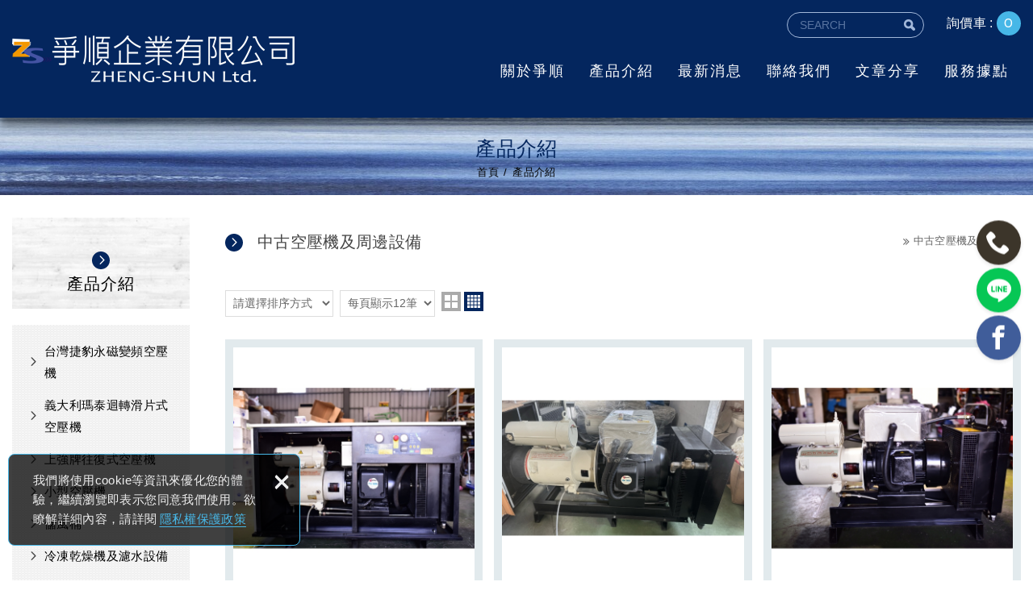

--- FILE ---
content_type: text/html; charset=UTF-8
request_url: https://www.zhengshun1992.com/products/9/1
body_size: 8454
content:
<!DOCTYPE html>
	<html lang="zh-Hant" class="no-js">
<head>
<meta charset="UTF-8" />
				<link rel="alternate" hreflang="zh" href="https://www.zhengshun1992.com/products/9/1" />
								<link rel="alternate" hreflang="zh-TW" href="https://www.zhengshun1992.com/products/9/1" />
				<meta name="copyright" content="爭順企業有限公司" />
		<title>中古空壓機及周邊設備 - 空壓機 | 空壓機推薦(第1頁列表) - 爭順企業有限公司</title>
	<meta name="description" content="中古空壓機及周邊設備 - 捷豹永磁變頻螺旋式空壓機，搭載高效節能IE5永磁馬達與精密變頻技術，省電最高50%，穩定輸出，超低轉速、 超低噪音，符合政府一級節能認證補助申請條件，為您節省營運成本。 - 空壓機 | 空壓機推薦 - 爭順企業有限公司" />
	<meta name="keywords" content="捷豹空壓機,彰化空壓機,中部空壓機,台中空壓機,瑪泰迴轉式空壓機,螺旋式空壓機,往復式空壓機,空氣儲風桶,冷凍乾燥機,台南空壓機,高雄空壓機" />
<link rel="canonical" href="https://www.zhengshun1992.com/products/9/1" />
<meta property="og:url" content="https://www.zhengshun1992.com/products/9/1" />
<meta property="og:type" content="website" />
<meta property="og:site_name" content="爭順企業有限公司" />
	<meta property="og:title" content="中古空壓機及周邊設備" />
	<meta name="twitter:title" content="中古空壓機及周邊設備" />
	<meta property="og:image" content="" />
	<meta name="twitter:card" content="summary_large_image">
	<meta name="twitter:image" content="" />
<meta http-equiv="X-UA-Compatible" content="IE=edge">
<meta name="viewport" content="width=device-width, initial-scale=1">
<meta name="theme-color" content="#f6f6f6"/>
<link rel="shortcut icon" href="https://www.zhengshun1992.com/images/layout04-4/common/app_icon/favicon.ico" type="image/x-icon" />
<link rel="apple-touch-icon" sizes="57x57" href="https://www.zhengshun1992.com/images/layout04-4/common/app_icon/apple-touch-icon-57x57.png">
<link rel="apple-touch-icon" sizes="60x60" href="https://www.zhengshun1992.com/images/layout04-4/common/app_icon/apple-touch-icon-60x60.png">
<link rel="apple-touch-icon" sizes="72x72" href="https://www.zhengshun1992.com/images/layout04-4/common/app_icon/apple-touch-icon-72x72.png">
<link rel="apple-touch-icon" sizes="76x76" href="https://www.zhengshun1992.com/images/layout04-4/common/app_icon/apple-touch-icon-76x76.png">
<link rel="apple-touch-icon" sizes="114x114" href="https://www.zhengshun1992.com/images/layout04-4/common/app_icon/apple-touch-icon-114x114.png">
<link rel="apple-touch-icon" sizes="120x120" href="https://www.zhengshun1992.com/images/layout04-4/common/app_icon/apple-touch-icon-120x120.png">
<link rel="apple-touch-icon" sizes="144x144" href="https://www.zhengshun1992.com/images/layout04-4/common/app_icon/apple-touch-icon-144x144.png">
<link rel="apple-touch-icon" sizes="152x152" href="https://www.zhengshun1992.com/images/layout04-4/common/app_icon/apple-touch-icon-152x152.png">
<link rel="apple-touch-icon" sizes="180x180" href="https://www.zhengshun1992.com/images/layout04-4/common/app_icon/apple-touch-icon-180x180.png">
<link rel="icon" type="image/png" href="https://www.zhengshun1992.com/images/layout04-4/common/app_icon/favicon-16x16.png" sizes="16x16">
<link rel="icon" type="image/png" href="https://www.zhengshun1992.com/images/layout04-4/common/app_icon/favicon-32x32.png" sizes="32x32">
<link rel="icon" type="image/png" href="https://www.zhengshun1992.com/images/layout04-4/common/app_icon/favicon-96x96.png" sizes="96x96">
<link rel="icon" type="image/png" href="https://www.zhengshun1992.com/images/layout04-4/common/app_icon/android-chrome-192x192.png" sizes="192x192">
<meta name="msapplication-square70x70logo" content="https://www.zhengshun1992.com/images/layout04-4/common/app_icon/smalltile.png" />
<meta name="msapplication-square150x150logo" content="https://www.zhengshun1992.com/images/layout04-4/common/app_icon/mediumtile.png" />
<meta name="msapplication-wide310x150logo" content="https://www.zhengshun1992.com/images/layout04-4/common/app_icon/widetile.png" />
<meta name="msapplication-square310x310logo" content="https://www.zhengshun1992.com/images/layout04-4/common/app_icon/largetile.png" />
<link rel="stylesheet" type="text/css" href="https://contentbuilder2.newscanpgshared.com/assets/minimalist-basic/content.css">
<link rel="stylesheet" type="text/css" href="https://contentbuilder2.newscanpgshared.com/assets/ionicons/css/ionicons.min.css">
<link rel="stylesheet" type="text/css" href="https://design2.newscanpgshared.com/css/normalize.css">
<link rel="stylesheet" type="text/css" href="https://design2.newscanpgshared.com/css/common/share-icon-font/style.css">
<link rel="stylesheet" type="text/css" href="https://design2.newscanpgshared.com/font/icon-font/style.css">
<link rel="stylesheet" type="text/css" href="https://www.zhengshun1992.com/css/common/layout04-4/icon-font/style.css">
<link rel="stylesheet" type="text/css" href="https://design2.newscanpgshared.com/css/basic.css">
<link rel="stylesheet" type="text/css" href="https://design2.newscanpgshared.com/css/editor.css">
	<link rel="stylesheet" type="text/css" href="https://www.zhengshun1992.com/css/common/layout04-4/_editor_style.css">
<link rel="stylesheet" type="text/css" href="https://design2.newscanpgshared.com/8800/css/common/style.css">
	<link rel="stylesheet" type="text/css" href="https://www.zhengshun1992.com/css/common/layout04-4/style.css">
<script src="https://design2.newscanpgshared.com/js/jquery.min.js"></script>
<script defer src="https://design2.newscanpgshared.com/js/modernizr.js"></script>
	<!-- Google tag (gtag.js) -->
<script async src="https://www.googletagmanager.com/gtag/js?id=G-HKBSNTK0JC"></script>
<script>
  window.dataLayer = window.dataLayer || [];
  function gtag(){dataLayer.push(arguments);}
  gtag('js', new Date());

  gtag('config', 'G-HKBSNTK0JC');
</script>

<meta name="google-site-verification" content="skdCEwMgBrv0L8-jDvQSoZfm0eVy23V8BiqD0Y4pW6Q" />
<!-- Google tag (gtag.js) -->
<script async src="https://www.googletagmanager.com/gtag/js?id=G-M3S715T9QC"></script>
<script>
  window.dataLayer = window.dataLayer || [];
  function gtag(){dataLayer.push(arguments);}
  gtag('js', new Date());

  gtag('config', 'G-M3S715T9QC');
</script>
<!-- Google Tag Manager -->
<script>(function(w,d,s,l,i){w[l]=w[l]||[];w[l].push({'gtm.start':
new Date().getTime(),event:'gtm.js'});var f=d.getElementsByTagName(s)[0],
j=d.createElement(s),dl=l!='dataLayer'?'&l='+l:'';j.async=true;j.src=
'https://www.googletagmanager.com/gtm.js?id='+i+dl;f.parentNode.insertBefore(j,f);
})(window,document,'script','dataLayer','GTM-K6SWCP8H');</script>
<!-- End Google Tag Manager -->
<!-- Google tag (gtag.js) -->
<script async src="https://www.googletagmanager.com/gtag/js?id=G-BZRTB584YS"></script>
<script>
  window.dataLayer = window.dataLayer || [];
  function gtag(){dataLayer.push(arguments);}
  gtag('js', new Date());

  gtag('config', 'G-BZRTB584YS');
</script>
<script type="text/javascript">
	var csrf_value = 'cd542f5fa525a8d225242cce389523a8';
</script>	<link rel="stylesheet" href="https://design2.newscanpgshared.com/css/common/products.css">
			<link rel="stylesheet" type="text/css" href="https://www.zhengshun1992.com/css/common/layout04-4/products.css">
			</head>
<body itemscope="itemscope" itemtype="https://schema.org/WebPage">
		<div class="wrapper">
		<header id='header' class="site-header" itemscope="itemscope" itemtype="https://schema.org/WPHeader">
			    <div class="header-sheet">
        <div class="container">
            <div class="content-text">我們將使用cookie等資訊來優化您的體驗，繼續瀏覽即表示您同意我們使用。欲瞭解詳細內容，請詳閱<a target="_blank" rel="nofollow noopener noreferrer" href="https://www.zhengshun1992.com/html/privacy">隱私權保護政策</a></div>
            <button type="button" class="close-ontop">×</button>
        </div>
    </div>
    <div class="container">
    <div class="site-title">
        <a href="https://www.zhengshun1992.com/" class="logo ibtn" itemprop="url"><span itemprop="headline">爭順企業有限公司</span></a>
    </div>
    <div class="top-nav">
        	<div class="search-box">
		<label for="PdSearch">
			<span class="none">SEARCH:</span>
			<form action="https://www.zhengshun1992.com/products_search" method="post" name="searchform" id="searchform">
									<input type="hidden" name="csrf_test_name" value="cd542f5fa525a8d225242cce389523a8">
								<input type="text" name="PdSearch" id="PdSearch" class="form-control" placeholder="SEARCH" aria-placeholder="SEARCH" value="">
				<input type="submit" value="SEARCH" class="ibtn search" title="產品搜尋" alt="產品搜尋">
			</form>
		</label>
	</div>
            </div>
    <nav class="site-nav" role="navigation" itemscope itemtype="https://schema.org/SiteNavigationElement">
        <ul class="menu list-h dropdown-menu">
	<li itemprop="name" class="hover-on "><a itemprop="url" href="https://www.zhengshun1992.com/about/aircompressor">關於爭順</a></li><li itemprop="name" class="hover-on "><a itemprop="url" href="https://www.zhengshun1992.com/products/all/1">產品介紹</a><ul><li class="hover-on " ><a href="https://www.zhengshun1992.com/products/17/1">台灣捷豹永磁變頻空壓機</a></li><li class="hover-on " ><a href="https://www.zhengshun1992.com/products/16/1">義大利瑪泰迴轉滑片式空壓機</a></li><li class="hover-on " ><a href="https://www.zhengshun1992.com/products/19/1">上強牌往復式空壓機</a></li><li class="hover-on " ><a href="https://www.zhengshun1992.com/products/21/1">小型空壓機</a></li><li class="hover-on " ><a href="https://www.zhengshun1992.com/products/14/1">儲風桶</a></li><li class="hover-on " ><a href="https://www.zhengshun1992.com/products/13/1">冷凍乾燥機及濾水設備</a></li><li class="hover-on " ><a href="https://www.zhengshun1992.com/products/11/1">精密過濾器</a></li><li class="hover-on " ><a href="https://www.zhengshun1992.com/products/10/1">第二道油氣分離器</a></li><li class="hover-on " ><a href="https://www.zhengshun1992.com/products/12/1">自動排水器</a></li><li class="hover-on active2" ><a href="https://www.zhengshun1992.com/products/9/1">中古空壓機及周邊設備</a></li><li class="hover-on " ><a href="https://www.zhengshun1992.com/products/20/1">導風罩、通風管及排風設備安裝</a></li><li class="hover-on " ><a href="https://www.zhengshun1992.com/products/18/1">空壓管路氣體洩漏偵測服務</a></li></ul></li><li itemprop="name" class="hover-on "><a itemprop="url" href="https://www.zhengshun1992.com/news/all/1">最新消息</a><ul><li class="hover-on " ><a href="https://www.zhengshun1992.com/news/3/1">爭順公司展覽</a></li><li class="hover-on " ><a href="https://www.zhengshun1992.com/news/2/1">售出機台</a></li></ul></li><li itemprop="name" class="hover-on "><a itemprop="url" href="https://www.zhengshun1992.com/contact/8">聯絡我們</a></li><li itemprop="name" class="hover-on "><a itemprop="url" href="https://www.zhengshun1992.com/article/all/1">文章分享</a></li><li itemprop="name" class="hover-on "><a itemprop="url" href="https://www.zhengshun1992.com/branch/all/1">服務據點</a></li></ul>                    <ul class="func-menu list-inline">
                                <li id="gocart" class="gocart hover-on">
                    <span class="toggleBtn aaa">
                        詢價車 : <span class="num">0</span>
                    </span>
                    <a href="https://www.zhengshun1992.com/inquiry" class="cover">詢價車</a>
                    <div class="cart-box">
                        <ul class="cart-list">
                                                    </ul>
                        <a href="https://www.zhengshun1992.com/inquiry" class="btn">前往詢價</a>
                    </div>
                </li>
                            </ul>
            </nav>
</div>
    <script>
        // 隱私權保護政策
        $(document).ready(function () {
            $(".close-ontop").click(function () {
                $('body').addClass('header-active');
                $(".header-sheet").slideUp(500);
            });
        });
    </script>
    		</header>
					<div class="banner">
			<div class="container">
				<div class="item">
					<img itemprop="image" class="lazyload" src="https://www.zhengshun1992.com/upload/site_info/t_20250203145511u4k2u.jpg" data-src="https://www.zhengshun1992.com/upload/site_info/20250203145511u4k2u.jpg" alt="" >
				</div>
			</div>
		</div>
			<header class="main-top">
			<div class="container">
				<h2 class="main-title" itemprop="headline">產品介紹</h2>
				<ol class="breadcrumb list-inline" itemscope itemtype="https://schema.org/BreadcrumbList">
					<li itemprop="itemListElement" itemscope itemtype="https://schema.org/ListItem">
						<a itemprop="item" href="https://www.zhengshun1992.com/">
						<span itemprop="name">首頁</span></a>
						<meta itemprop="position" content="1" />
					</li>
											<li itemprop="itemListElement" itemscope itemtype="https://schema.org/ListItem">
							<a itemprop="item" href="https://www.zhengshun1992.com/products/all/1">
								<span itemprop="name">產品介紹</span></a>
							<meta itemprop="position" content="2" />
						</li>
									</ol>
			</div>
		</header>
		<main class="site-main has-side">
			<div class="main-content">
				<div class="container">
											<aside class="side">
							<div class="title">
	<div class="side_logo"></div>
	產品介紹</div>
<ul class="side-nav list-v">
	<li class="hover-on " ><a href="https://www.zhengshun1992.com/products/17/1">台灣捷豹永磁變頻空壓機</a></li><li class="hover-on " ><a href="https://www.zhengshun1992.com/products/16/1">義大利瑪泰迴轉滑片式空壓機</a></li><li class="hover-on " ><a href="https://www.zhengshun1992.com/products/19/1">上強牌往復式空壓機</a></li><li class="hover-on " ><a href="https://www.zhengshun1992.com/products/21/1">小型空壓機</a></li><li class="hover-on " ><a href="https://www.zhengshun1992.com/products/14/1">儲風桶</a></li><li class="hover-on " ><a href="https://www.zhengshun1992.com/products/13/1">冷凍乾燥機及濾水設備</a></li><li class="hover-on " ><a href="https://www.zhengshun1992.com/products/11/1">精密過濾器</a></li><li class="hover-on " ><a href="https://www.zhengshun1992.com/products/10/1">第二道油氣分離器</a></li><li class="hover-on " ><a href="https://www.zhengshun1992.com/products/12/1">自動排水器</a></li><li class="hover-on active2" ><a href="https://www.zhengshun1992.com/products/9/1">中古空壓機及周邊設備</a></li><li class="hover-on " ><a href="https://www.zhengshun1992.com/products/20/1">導風罩、通風管及排風設備安裝</a></li><li class="hover-on " ><a href="https://www.zhengshun1992.com/products/18/1">空壓管路氣體洩漏偵測服務</a></li></ul>						</aside>
										<div class="content">
						<header class="content-top clearfix">
							<h1 class="content-title">中古空壓機及周邊設備</h1>
						   
							<ol  class="breadcrumb list-inline products-breadcrumb" itemscope itemtype="https://schema.org/BreadcrumbList">
																		<li itemprop="itemListElement" itemscope
											itemtype="https://schema.org/ListItem">
											<a itemprop="item" href="https://www.zhengshun1992.com/products/9/1"><span itemprop="name">中古空壓機及周邊設備</span></a>
											<meta itemprop="position" content="3" />
										</li>
																	</ol>
						</header>
												<div class="sort_box">
															<ul class="menu list-h content-nav-menu">
									<li>
										<a href="#" class="btn">請選擇分類<i class="ic-caret-down"></i></a>
										<ul>
											<li class="hover-on " ><a href="https://www.zhengshun1992.com/products/17/1">台灣捷豹永磁變頻空壓機</a></li><li class="hover-on " ><a href="https://www.zhengshun1992.com/products/16/1">義大利瑪泰迴轉滑片式空壓機</a></li><li class="hover-on " ><a href="https://www.zhengshun1992.com/products/19/1">上強牌往復式空壓機</a></li><li class="hover-on " ><a href="https://www.zhengshun1992.com/products/21/1">小型空壓機</a></li><li class="hover-on " ><a href="https://www.zhengshun1992.com/products/14/1">儲風桶</a></li><li class="hover-on " ><a href="https://www.zhengshun1992.com/products/13/1">冷凍乾燥機及濾水設備</a></li><li class="hover-on " ><a href="https://www.zhengshun1992.com/products/11/1">精密過濾器</a></li><li class="hover-on " ><a href="https://www.zhengshun1992.com/products/10/1">第二道油氣分離器</a></li><li class="hover-on " ><a href="https://www.zhengshun1992.com/products/12/1">自動排水器</a></li><li class="hover-on active2" ><a href="https://www.zhengshun1992.com/products/9/1">中古空壓機及周邊設備</a></li><li class="hover-on " ><a href="https://www.zhengshun1992.com/products/20/1">導風罩、通風管及排風設備安裝</a></li><li class="hover-on " ><a href="https://www.zhengshun1992.com/products/18/1">空壓管路氣體洩漏偵測服務</a></li>										</ul>
									</li>
								</ul>
																						<form id="sortform" action="https://www.zhengshun1992.com/products/9/1" method="get">
									<input type="hidden" name="pg" value="1">
									<div class="form-group">
										<div class="control-box">
										    <label for="sorttype">請選擇排序方式</label>
											<select name="sorttype" id="sorttype" class="form-control" onchange="document.getElementById('sortform').submit();">
												<option value="" selected>請選擇排序方式</option>
												<option value="1" >上架時間 新→舊</option>
												<option value="2" >上架時間 舊→新</option>
											</select>
										</div>
									</div>
									<div class="form-group">
										<div class="control-box">
										    <label for="sortnum">每頁顯示12筆</label>
											<select name="sortnum" id="sortnum" class="form-control" onchange="document.getElementById('sortform').submit();">
												<option value="" selected>每頁顯示12筆</option>
												<option value="1" >每頁顯示16筆</option>
												<option value="2" >每頁顯示20筆</option>
												<option value="3" >每頁顯示24筆</option>
											</select>
										</div>
									</div>
								</form>
								<div class="sort_icon">
									<a href="#item_one" class="ibtn one" title="1欄顯示">one</a>
									<a href="#item_two" class="ibtn two" title="2欄顯示">two</a>
									<a href="#item" class="ibtn four active" title="4欄顯示">four</a>
								</div>
													</div>
													<ul class="products-list list-h column4 type2" itemscope="itemscope" itemtype="https://schema.org/ItemList">
																		<li class="item">
											<div class="box " itemprop="itemListElement" itemscope itemtype="https://schema.org/ListItem">
												<meta itemprop="position" content="1" />
												<div class="mask">
												<span class="more">MORE</span>
																																																			<figure class="pic">
														<img class="lazyload" src="https://www.zhengshun1992.com/upload/products/t_20220813111515ui7ok.jpg" data-src="https://www.zhengshun1992.com/upload/products/20220813111515ui7ok.jpg" height="410"  itemprop="image" alt="DSC_9435 拷貝.jpg" title="DSC_9435 拷貝.jpg"   />													</figure>
												</div>
												<div class="txt">
												<h3 class="name" itemprop="name">50HP瑪泰中古空壓機(靜音型)</h3>
												<div class="description" itemprop="description">耗材已更新，風量測試排氣量正常，無異音。正常使用情況下，機械電子設備保固一年，轉子及軸承保固五年。</div>
												</div>
												<a itemprop="url" class="cover" href="https://www.zhengshun1992.com/products_detail/100" alt="50HP瑪泰中古空壓機(靜音型)" title="50HP瑪泰中古空壓機(靜音型)">50HP瑪泰中古空壓機(靜音型)</a>
											</div>
										</li>
																				<li class="item">
											<div class="box " itemprop="itemListElement" itemscope itemtype="https://schema.org/ListItem">
												<meta itemprop="position" content="2" />
												<div class="mask">
												<span class="more">MORE</span>
																																																			<figure class="pic">
														<img class="lazyload" src="https://www.zhengshun1992.com/upload/products/t_20251021120718r4jxh.jpg" data-src="https://www.zhengshun1992.com/upload/products/20251021120718r4jxh.jpg" height="410"  itemprop="image" alt="12960598-CB3D-448D-83F7-C2E9E2D9DB41.jpg" title="12960598-CB3D-448D-83F7-C2E9E2D9DB41.jpg"   />													</figure>
												</div>
												<div class="txt">
												<h3 class="name" itemprop="name">75HP瑪泰迴轉式中古整新空壓機</h3>
												<div class="description" itemprop="description">原廠認證，品質保證的中古整新空壓機，全機保固一年，心臟轉子及軸承保固三年!<br />
超低保養費用，24小時運轉不停機，故障率低!</div>
												</div>
												<a itemprop="url" class="cover" href="https://www.zhengshun1992.com/products_detail/167" alt="75HP瑪泰迴轉式中古整新空壓機" title="75HP瑪泰迴轉式中古整新空壓機">75HP瑪泰迴轉式中古整新空壓機</a>
											</div>
										</li>
																				<li class="item">
											<div class="box " itemprop="itemListElement" itemscope itemtype="https://schema.org/ListItem">
												<meta itemprop="position" content="3" />
												<div class="mask">
												<span class="more">MORE</span>
																																																			<figure class="pic">
														<img class="lazyload" src="https://www.zhengshun1992.com/upload/products/t_20220801122359himpz.jpg" data-src="https://www.zhengshun1992.com/upload/products/20220801122359himpz.jpg" height="410"  itemprop="image" alt="DSC_9352.jpg" title="DSC_9352.jpg"   />													</figure>
												</div>
												<div class="txt">
												<h3 class="name" itemprop="name">中古20HP瑪泰迴轉式空壓機</h3>
												<div class="description" itemprop="description">中古瑪泰20HP空壓機<br />
八成新<br />
壓力 : 8 bar<br />
電壓 : 220V<br />
耗材已更新，風量測試排氣量正常，無異音。正常使用情況下，機械電子設備保固一年，轉子及軸承保固五年。</div>
												</div>
												<a itemprop="url" class="cover" href="https://www.zhengshun1992.com/products_detail/95" alt="中古20HP瑪泰迴轉式空壓機" title="中古20HP瑪泰迴轉式空壓機">中古20HP瑪泰迴轉式空壓機</a>
											</div>
										</li>
																				<li class="item">
											<div class="box " itemprop="itemListElement" itemscope itemtype="https://schema.org/ListItem">
												<meta itemprop="position" content="4" />
												<div class="mask">
												<span class="more">MORE</span>
																																																			<figure class="pic">
														<img class="lazyload" src="https://www.zhengshun1992.com/upload/products/t_20220813103006dveir.JPG" data-src="https://www.zhengshun1992.com/upload/products/20220813103006dveir.JPG" height="410"  itemprop="image" alt="DSC_9417.JPG" title="DSC_9417.JPG"   />													</figure>
												</div>
												<div class="txt">
												<h3 class="name" itemprop="name">30HP瑪泰中古空壓機(靜音型)</h3>
												<div class="description" itemprop="description">中古整新空壓機<br />
 八成新<br />
電壓 : 220V<br />
最高壓力 : 8bar<br />
耗材已更新，風量測試排氣量正常，無異音。正常使用情況下，機械電子設備保固一年，轉子及軸承保固五年。</div>
												</div>
												<a itemprop="url" class="cover" href="https://www.zhengshun1992.com/products_detail/98" alt="30HP瑪泰中古空壓機(靜音型)" title="30HP瑪泰中古空壓機(靜音型)">30HP瑪泰中古空壓機(靜音型)</a>
											</div>
										</li>
																				<li class="item">
											<div class="box " itemprop="itemListElement" itemscope itemtype="https://schema.org/ListItem">
												<meta itemprop="position" content="5" />
												<div class="mask">
												<span class="more">MORE</span>
																																																			<figure class="pic">
														<img class="lazyload" src="https://www.zhengshun1992.com/upload/products/t_20220729233913uh21a.JPG" data-src="https://www.zhengshun1992.com/upload/products/20220729233913uh21a.JPG" height="410"  itemprop="image" alt="DSC_9328.JPG" title="DSC_9328.JPG"   />													</figure>
												</div>
												<div class="txt">
												<h3 class="name" itemprop="name">中古瑪泰迴轉滑片式空壓機</h3>
												<div class="description" itemprop="description">耗材部分更新，風量測試排氣量正常，無異音。正常使用情況下，機械電子設備保固一年，轉子及軸承保固五年</div>
												</div>
												<a itemprop="url" class="cover" href="https://www.zhengshun1992.com/products_detail/47" alt="中古瑪泰迴轉滑片式空壓機" title="中古瑪泰迴轉滑片式空壓機">中古瑪泰迴轉滑片式空壓機</a>
											</div>
										</li>
																				<li class="item">
											<div class="box " itemprop="itemListElement" itemscope itemtype="https://schema.org/ListItem">
												<meta itemprop="position" content="6" />
												<div class="mask">
												<span class="more">MORE</span>
																																																			<figure class="pic">
														<img class="lazyload" src="https://www.zhengshun1992.com/upload/products/t_20220813105443indv9.JPG" data-src="https://www.zhengshun1992.com/upload/products/20220813105443indv9.JPG" height="410"  itemprop="image" alt="DSC_9424.JPG" title="DSC_9424.JPG"   />													</figure>
												</div>
												<div class="txt">
												<h3 class="name" itemprop="name">30HP瑪泰中古空壓機(靜音型)</h3>
												<div class="description" itemprop="description">M111E 30HP 瑪泰中古空壓機(靜音型)<br />
電壓 : 220V<br />
最高壓力 : 8bar<br />
長*寬*高 : 193 * 85 * 100cm<br />
耗材已更新，風量測試排氣量正常，無異音。正常使用情況下，機械電子設備保固一年，轉子及軸承保固五年。</div>
												</div>
												<a itemprop="url" class="cover" href="https://www.zhengshun1992.com/products_detail/99" alt="30HP瑪泰中古空壓機(靜音型)" title="30HP瑪泰中古空壓機(靜音型)">30HP瑪泰中古空壓機(靜音型)</a>
											</div>
										</li>
																	</ul>
														<div class="btn-box">
															</div>
											</div>
				</div>
			</div>
		</main>
		<footer class="site-footer" role="contentinfo" itemscope="itemscope" itemtype="https://schema.org/WPFooter">
			<div class="footer_top">
	<div class="container">
		<div class="floating top-hide">
	<a href="#" class="ibtn gotop" title="gotop" alt="gotop">gotop</a>
</div>
		<div class="site-info col">
			<div class="tit">CONTACTS</div>
			<ul class="list-v">
								<ul class="list-v" style="list-style: none;">
	<li><i class="ic_phone"></i><span class="tel"><a href="tel:+88647698658">04-7698658</a></span></li>
	<li><i class="ic_mail"></i>E-mail：<span><a href="mailto:bruno7124@gmail.com">bruno7124@gmail.com</a></span></li>
	<li><i class="ic_fax"></i>傳真：<span>04-7681267</span></li>
	<li><i class="ic_add"></i>地址：<span>彰化縣秀水鄉民華巷51號</span></li>
	<!-- 浮動按鈕 -->
</ul>
							</ul>
		</div>
		<div class="site-map col clearfix">
			<div class="tit">NAVIGATION</div>
			<ul class="list-v"><li><a href="https://www.zhengshun1992.com/about/aircompressor">關於爭順</a></li><li><a href="https://www.zhengshun1992.com/products/all/1">產品介紹</a></li><li><a href="https://www.zhengshun1992.com/news/all/1">最新消息</a></li><li><a href="https://www.zhengshun1992.com/contact/8">聯絡我們</a></li></ul><ul class="list-v"><li><a href="https://www.zhengshun1992.com/article/all/1">文章分享</a></li><li><a href="https://www.zhengshun1992.com/branch/all/1">服務據點</a></li><li><a href="https://www.zhengshun1992.com/inquiry">詢價車</a></li><li><a href="https://www.zhengshun1992.com/html/terms">使用條款</a></li></ul><ul class="list-v"><li><a href="https://www.zhengshun1992.com/html/disclaimer">免責聲明</a></li></ul>		</div>
		<div class="fllow col clearfix">
							<div class="qr-inner">
					<img class="lazyload" src="https://www.zhengshun1992.com/upload/site_info/t_20250603113303gn2wp.jpg" data-src="https://www.zhengshun1992.com/upload/site_info/20250603113303gn2wp.jpg" height="109"  itemprop="image" alt="line 懷仁.jpg" title="line 懷仁.jpg"   />				</div>
										<a class="ibtn fb" target="_blank" rel="nofollow noopener noreferrer" href="https://www.facebook.com/爭順空壓機-102234005649811" title="Facebook 粉絲團">Facebook 粉絲團</a>
						<ul class="share list-inline">
						<li><a class="btn cm-phone" href="tel:0982-146988" rel="nofollow noopener noreferrer" alt="電話" title="電話"><i class="community-common-phone"></i>0982-146988</a></li>
						<li><a class="btn cm-mail" href="mailto:bruno7124@gmail.com" rel="nofollow noopener noreferrer" alt="E-mail" title="E-mail"><i class="community-common-mail"></i>bruno7124@gmail.com</a></li>
						<li><a class="btn cm-line" href="https://line.me/ti/p/EcYL1u1aRk"target="_blank" rel="nofollow noopener noreferrer" alt="LINE好友" title="LINE好友"><i class="community-common-line"></i>https://line.me/ti/p/EcYL1u1aRk</a></li>
						<li><a class="btn cm-fb" href="https://www.facebook.com/profile.php?id=100075857484019"target="_blank" rel="nofollow noopener noreferrer" alt="Facebook" title="Facebook"><i class="community-common-facebook"></i>https://www.facebook.com/profile.php?id=100075857484019</a></li>
		</ul>		</div>
	</div>
</div>
<div class="footer_bottom">
	<div class="container">
		<div class="copy_box">
			<span class="copyright" itemprop="copyrightHolder">Copyright © 爭順企業有限公司 All Rights Reserved.</span>
			<span class="author" itemprop="author">網頁設計 : 新視野</span>
		</div>
	</div>
</div>		</footer>
	</div>
	<div class="side-share">
	<ul class="share list-inline">
						<li><a class="btn cm-phone" href="tel:0982-146988" rel="nofollow noopener noreferrer" alt="電話" title="電話"><i class="community-common-phone"></i>0982-146988</a></li>
						<li><a class="btn cm-line" href="https://line.me/ti/p/EcYL1u1aRk"target="_blank" rel="nofollow noopener noreferrer" alt="LINE好友" title="LINE好友"><i class="community-common-line"></i>https://line.me/ti/p/EcYL1u1aRk</a></li>
						<li><a class="btn cm-fb" href="https://www.facebook.com/profile.php?id=100075857484019"target="_blank" rel="nofollow noopener noreferrer" alt="Facebook" title="Facebook"><i class="community-common-facebook"></i>https://www.facebook.com/profile.php?id=100075857484019</a></li>
		</ul></div>
<div id="mobile-fixed">
	<ul >
		<li><span class="btn toggle-mmenu toggleBtn" data-toggletag="mmenu-open"><i class="ic-m-menu"></i></span></li>
					<li><a href="#mobile-search" class="toggleBtn" title="產品搜尋" alt="產品搜尋"><i class="ic-m-search"></i>產品搜尋</a></li>
								<li><a class="m-contact" href="https://www.zhengshun1992.com/contact/8" title="聯絡我們" alt="聯絡我們"><i class="ic-m-contact"></i>聯絡我們</a></li>
														<li><a href="https://www.zhengshun1992.com/inquiry" title="詢價車" alt="詢價車"><i class="ic-m-cart"></i><span class="qty animated bounceInDown bbb">0</span></a></li>
						<li><a class="m-go-home" href="https://www.zhengshun1992.com/" title="回首頁" alt="回首頁"><i class="ic-m-home"></i>回首頁</a></li>
	</ul>
</div>
<div id="mobile-search">
		<div class="search-box">
		<label for="PdSearch">
			<span class="none">SEARCH:</span>
			<form action="https://www.zhengshun1992.com/products_search" method="post" name="searchform" id="searchform">
									<input type="hidden" name="csrf_test_name" value="cd542f5fa525a8d225242cce389523a8">
								<input type="text" name="PdSearch" id="PdSearch" class="form-control" placeholder="SEARCH" aria-placeholder="SEARCH" value="">
				<input type="submit" value="SEARCH" class="ibtn search" title="產品搜尋" alt="產品搜尋">
			</form>
		</label>
	</div>
</div>
<span class="btn toggle-mmenu-cover toggleBtn" data-toggletag="mmenu-open"></span>
<div id="mobile-menu">
	<div class="language-menu">
				<span class="btn toggle-mmenu-close toggleBtn" data-toggletag="mmenu-open"><i class="ic-m-close"></i></span>
	</div>
	<div class="main-menu">
				<ul class="menu list-h dropdown-menu">
	<li itemprop="name" class="hover-on "><a itemprop="url" href="https://www.zhengshun1992.com/about/aircompressor">關於爭順</a></li><li itemprop="name" class="hover-on "><a itemprop="url" href="https://www.zhengshun1992.com/products/all/1">產品介紹</a><ul><li class="hover-on " ><a href="https://www.zhengshun1992.com/products/17/1">台灣捷豹永磁變頻空壓機</a></li><li class="hover-on " ><a href="https://www.zhengshun1992.com/products/16/1">義大利瑪泰迴轉滑片式空壓機</a></li><li class="hover-on " ><a href="https://www.zhengshun1992.com/products/19/1">上強牌往復式空壓機</a></li><li class="hover-on " ><a href="https://www.zhengshun1992.com/products/21/1">小型空壓機</a></li><li class="hover-on " ><a href="https://www.zhengshun1992.com/products/14/1">儲風桶</a></li><li class="hover-on " ><a href="https://www.zhengshun1992.com/products/13/1">冷凍乾燥機及濾水設備</a></li><li class="hover-on " ><a href="https://www.zhengshun1992.com/products/11/1">精密過濾器</a></li><li class="hover-on " ><a href="https://www.zhengshun1992.com/products/10/1">第二道油氣分離器</a></li><li class="hover-on " ><a href="https://www.zhengshun1992.com/products/12/1">自動排水器</a></li><li class="hover-on active2" ><a href="https://www.zhengshun1992.com/products/9/1">中古空壓機及周邊設備</a></li><li class="hover-on " ><a href="https://www.zhengshun1992.com/products/20/1">導風罩、通風管及排風設備安裝</a></li><li class="hover-on " ><a href="https://www.zhengshun1992.com/products/18/1">空壓管路氣體洩漏偵測服務</a></li></ul></li><li itemprop="name" class="hover-on "><a itemprop="url" href="https://www.zhengshun1992.com/news/all/1">最新消息</a><ul><li class="hover-on " ><a href="https://www.zhengshun1992.com/news/3/1">爭順公司展覽</a></li><li class="hover-on " ><a href="https://www.zhengshun1992.com/news/2/1">售出機台</a></li></ul></li><li itemprop="name" class="hover-on "><a itemprop="url" href="https://www.zhengshun1992.com/contact/8">聯絡我們</a></li><li itemprop="name" class="hover-on "><a itemprop="url" href="https://www.zhengshun1992.com/article/all/1">文章分享</a></li><li itemprop="name" class="hover-on "><a itemprop="url" href="https://www.zhengshun1992.com/branch/all/1">服務據點</a></li></ul>	</div>
	<div class="share-menu">
		<ul class="share list-inline">
						<li><a class="btn cm-phone" href="tel:0982-146988" rel="nofollow noopener noreferrer" alt="電話" title="電話"><i class="community-common-phone"></i>0982-146988</a></li>
						<li><a class="btn cm-mail" href="mailto:bruno7124@gmail.com" rel="nofollow noopener noreferrer" alt="E-mail" title="E-mail"><i class="community-common-mail"></i>bruno7124@gmail.com</a></li>
						<li><a class="btn cm-line" href="https://line.me/ti/p/EcYL1u1aRk"target="_blank" rel="nofollow noopener noreferrer" alt="LINE好友" title="LINE好友"><i class="community-common-line"></i>https://line.me/ti/p/EcYL1u1aRk</a></li>
						<li><a class="btn cm-fb" href="https://www.facebook.com/profile.php?id=100075857484019"target="_blank" rel="nofollow noopener noreferrer" alt="Facebook" title="Facebook"><i class="community-common-facebook"></i>https://www.facebook.com/profile.php?id=100075857484019</a></li>
		</ul>	</div>
</div><script defer src="https://design2.newscanpgshared.com/js/jquery.scrollTo/jquery.scrollTo.min.js"></script>
<script defer src="https://design2.newscanpgshared.com/js/basic.js"></script>
<script defer src="https://design2.newscanpgshared.com/js/masonry.pkgd.min.js"></script>
<script async src="https://design2.newscanpgshared.com/js/lazysizes.min.js"></script>
<script defer src="https://www.zhengshun1992.com/js/layout04-4/main.js"></script>
<link href="https://design2.newscanpgshared.com/js/alertify.js-0.3.11/alertify.core.css" rel="stylesheet">
<link href="https://design2.newscanpgshared.com/js/alertify.js-0.3.11/alertify.default.css" rel="stylesheet">
<script src="https://design2.newscanpgshared.com/js/alertify.js-0.3.11/alertify.min.js"></script>
<script type="text/javascript">
	function reset () {
		alertify.set({
			labels : {
				ok     : "確定",
				cancel : "取消"
			},
			delay : 5000,
			buttonReverse : false,
			buttonFocus   : "ok"
		});
	}
</script>
<script type="text/javascript">
	$(document).ready(function() {
		$('#Imageid').parent('a').click(function() {
			$.ajax({
				type: "get",
				url:  'https://www.zhengshun1992.com/ajax/Captcha',
				success: function(msg){
					$('#Imageid').parent('a').html(msg);
				}
			});
			return false;
		});
	});
	</script>
<script language="javascript" >
    function check(obj){
        var re=/https?|www|([a-z0-9+!*(),;?&=$_.-]+(:[a-z0-9+!*(),;?&=$_.-]+)?)?([a-z0-9-.]*^(?!.*@).*)\.([a-z]{2,4})(:[0-9]{2,5})?(\/([a-z0-9+$_%-]\.?)+)*\/?(\?[a-z+&\$_.-][a-z0-9;:&%=+\/$_.-]*)?(#[a-z_.-][a-z0-9+$%_.-]*)?/gmi;
        if(re.test(obj.value)){ //網址稽核不區分大小寫(不能有http、www與網址)
            // obj.value="";
            alertify.alert("不可輸入網址", function (){
            });
            return false;
        }
    }
</script>
	<script>
		var masonryUpdate = function() {
			setTimeout(function() {
				$('.masonry-list').masonry();
			}, 0);
		}
		$(function() {
			//產品排序欄位 當點擊排序按鈕執行
			$('.sort_icon a').click(function(event) {
				$('.sort_icon a').removeClass('active');
				$(this).addClass('active');
				if ($(this).hasClass('one')) {
					$('.products-list').removeClass('products_column_two').addClass('products_column_one');
				}
			if ($(this).hasClass('two')) {
				$('.products-list').removeClass('products_column_one').addClass('products_column_two');
				}
				if ($(this).hasClass('four')) {
					$('.products-list').removeClass('products_column_two').removeClass('products_column_one');
				}
							});
						$('.sort_icon a').on('click', masonryUpdate);
			//產品排序欄位 載入時判斷螢幕大小執行預設
			if(window.innerWidth < 1000) {//小螢幕
				$('.sort_icon a.two').addClass('active');
				$('.sort_icon a.four').removeClass('active');
				$('.sort_icon a.one').removeClass('active');
			}
			else{//大螢幕
				$('.sort_icon a.two').removeClass('active');
				$('.sort_icon a.four').addClass('active');
				$('.sort_icon a.one').removeClass('active');
			}
			//產品排序欄位 螢幕縮放時重新判斷螢幕大小執行預設
			var innwidth =window.innerWidth;
			$(window).resize(function() {
				if(window.innerWidth != innwidth){
					if(window.innerWidth < 1000) {//小螢幕
					$('.sort_icon a.two').addClass('active');
					$('.sort_icon a.four').removeClass('active');
					$('.sort_icon a.one').removeClass('active');
				}
				else{//大螢幕
					$('.sort_icon a.two').removeClass('active');
					$('.sort_icon a.four').addClass('active');
					$('.sort_icon a.one').removeClass('active');
				}
				$('.products-list').removeClass('products_column_two').removeClass('products_column_one');
				}
			});
			//產品排序欄位 讀取使用者選取的排序方式做排序
			$(window).load(function() {
				var listtype = location.hash.replace(/#/,'');
				if(window.innerWidth < 1000) {//小螢幕
					if(listtype == 'item_one'){
						$('.sort_icon a').removeClass('active');
						$('.sort_icon .one').addClass('active');
						$('.products-list').addClass('products_column_one').removeClass('products_column_two');
					}else{
						$('.sort_icon a').removeClass('active');
						$('.sort_icon .two').addClass('active');
						$('.products-list').addClass('products_column_two').removeClass('products_column_one');
					}
				}else{
					if(listtype == 'item_two'){
						$('.sort_icon a').removeClass('active');
						$('.sort_icon .two').addClass('active');
						$('.products-list').addClass('products_column_two').removeClass('products_column_one');
					}else{
						$('.sort_icon a').removeClass('active');
						$('.sort_icon .four').addClass('active');
						$('.products-list').removeClass('products_column_two').removeClass('products_column_one');
					}
				}
							});
			//!產品排序欄位
		});
	</script>
<script type="text/javascript">
    var showtype;
    $('.btn-box a').on('click',function(){
        showtype = location.hash;
        var href1 = $(this).attr('href').toString().split("#");
        var href = href1[0];
        $(this).attr('href',href+showtype);
    })
    function changePage() {
        showtype = location.hash;
        var page = $('#page_s :selected').val();
        location.href =  page + '' + showtype;//'?pg=' +
    }
</script>

<script type="text/javascript">

function load_cartinfo(){
	$.ajax({
		type: "get",
		url:  'https://www.zhengshun1992.com/ajax/cartinfo',
		success: function(msg){
			$('.aaa').html(msg);
		}		
	});
}

function load_mobile_cartinfo(){
	$.ajax({
		type: "get",
		url:  'https://www.zhengshun1992.com/ajax/mobilecartinfo',
		success: function(msg){
			$('.bbb').html(msg);
			if(parseInt(msg) <= 0) $('#contact').html('');
		}		
	});
}

function load_headinfo(){
	$.ajax({
		type: "get",
		url:  'https://www.zhengshun1992.com/ajax/headorderinfo',
		success: function(msg){
			$('.cart-box').html(msg);
		}		
	});
}

function UpCartNum(obj,numtype){
	var isok = 1;
	if(numtype<0){
		if(parseInt(obj.val())<=1) isok=0;
	}
	if(isok){
		var newnum = parseInt(obj.val())+numtype;
		obj.val(newnum);
		UpdateCart();
	}
}

function getnum(t){
	if(t=="+"){
		document.getElementById('num').value = parseInt(document.getElementById('num').value) + 1;
	}else{
		document.getElementById('num').value = document.getElementById('num').value - 1;
	}
	chknum();
}

function chknum() {
	// var maxnum = '999';
	var minnum = '1';
	var nownum = document.getElementById('num').value;
	var r = /^[0-9]*[1-9][0-9]*$/ ;
	if(!r.test(nownum)) {
		document.getElementById('num').value = minnum;
	}
	if(nownum < minnum ) {
		document.getElementById('num').value = minnum;
	}
	// if(nownum > maxnum ) {
	//     document.getElementById('num').value = maxnum;
	// }
}

function addItem(data_id,pic){
		$.ajax({
			type: 'post',
			url:  'https://www.zhengshun1992.com/ajax/cart',
			data: {
				addid: data_id,
				pic: pic,
				act: 'add',
				num: $('#num').val(),
				csrf_test_name: csrf_value
			},
			success: function (msg)
			{
				load_cartinfo();
				load_mobile_cartinfo();
				load_headinfo();
				alertify.alert("商品已加入詢價車");
			}
		});
	}
	

function UpdateCart(){
	$.ajax({
		type: "post",
		url:  'https://www.zhengshun1992.com/ajax/cart',
		data: $('#inquiry_form').serialize(),
		success: function(data) {
			$('#cart').html(data);
			load_cartinfo();
			load_mobile_cartinfo();
			load_headinfo();	
		}
	});	
}

function DelCart(data_id){
	$.ajax({
		type: "post",
		url:  'https://www.zhengshun1992.com/ajax/cart',
		 data: {
				delid: data_id,
				act: 'delitem',
				csrf_test_name: csrf_value
			},
		success: function(data) {
			$('#cart').html(data);
			load_cartinfo();
			load_mobile_cartinfo();
			load_headinfo();		
		}
	});	
}

</script></body>
</html>

--- FILE ---
content_type: text/css
request_url: https://www.zhengshun1992.com/css/common/layout04-4/_editor_style.css
body_size: 1346
content:
@charset "utf-8";
/*footer*/

.ic_phone {
    font-size: 20px;
    color: #fff;
    margin: -9px 15px 0 0;
    display: inline-block;
    vertical-align: middle;
}

.ic_phone:before {
    content: "\e1050";
    font-family: 'icon-font2' !important;
}

.ic_mail {
    display: inline-block;
    vertical-align: text-bottom;
    background: url(../../../images/layout04-4/common/siteinfo_ic.png) no-repeat;
    width: 20px;
    height: 20px;
    margin-right: 14px;
    background-position: 0 -20px;
}

.ic_fax {
    display: inline-block;
    vertical-align: text-bottom;
    background: url(../../../images/layout04-4/common/siteinfo_ic.png) no-repeat;
    width: 20px;
    height: 20px;
    margin-right: 14px;
    background-position: 0 -40px;
}

.ic_add {
    display: inline-block;
    vertical-align: text-bottom;
    background: url(../../../images/layout04-4/common/siteinfo_ic.png) no-repeat;
    width: 20px;
    height: 20px;
    margin-right: 14px;
    background-position: 0 -60px;
}

/*------------ about-editor ------------*/

/*------------ 內頁關於我們 ------------*/


.about_layout {
    position: relative;
}

.about_layout .remote-row:first-of-type .center .padding-20 p{
    text-align: justify;
    margin-bottom: 0;
}

.about_layout .remote-row:first-of-type .center .padding-20 {
    padding: 0 20px;
}

.about_layout .remote-row:first-of-type .column.third{
    border-right: 1px dashed #999999;
}

.about_layout .remote-row:first-of-type .column.third:last-of-type{
    border: none;
}

@media screen and (max-width: 1000px) {
    .about_layout .remote-row:first-of-type .center .padding-20 p{
        margin: 10px auto 0;
    }
    .about_layout .remote-row:first-of-type .center .padding-20 {
        padding: 20px;
    }
    .about_layout .remote-row:first-of-type .column.third{
        border-bottom: 1px dashed #999999;
        border-right: none;
    }
}

/*------------ 內頁關於我們 ------------*/

/*------------ about-editor ------------*/

.about-editor .title {
    font-size: 50px;
    font-weight: bold;
    color: #FFFFFF;
    line-height: 1.2;
}

.about-editor td {
    vertical-align: top;
}

.about-editor .pic2 {
    padding: 0 0 0 40px;
    width: 424px;
    position: relative;
    top: 0px;
}

/*------------ service-editor ------------*/

/*------------ contact-editor ------------*/

.contact-map iframe {
    border: 10px solid#fff;
    width: 100%;
    box-sizing: border-box;
    height: 300px;
    margin: 0px 0 20px;
}

.contact-editor {
    text-align: center;
    margin: 5px 0;
}

.contact-editor .row {
    display: table;
    width: 100%;
    table-layout: fixed;
    border: 0;
}

.contact-editor .col {
    display: table-cell;
    vertical-align: top;
    padding: 0 15px;
    border-width: 0 1px 0 1px;
    border-color: #D1D1CF #D1D1CF #eee #eee;
    border-style: solid;
}

.contact-editor .col1 {
    border-width: 0 1px 0 0;
}

.contact-editor .col3 {
    border-width: 0 0 0 1px;
}

.contact-info-txt {
    max-width: 200px;
    margin: 0 auto;
}

.contact-info-txt .img-ic {
    display: inline-block;
    margin-bottom: 20px;
}

.contact-info-txt a:hover {
    color: #04265E;
    text-decoration: underline;
}

.contact-info-txt i {
    font-size: 22px;
    color: #fff;
    background: #04265E;
    padding: 10px;
    border-radius: 23px;
    width: 23px;
    height: 23px;
    display: inline-block;
    vertical-align: middle;
    margin-bottom: 15px;
}

.contact-info-txt i:before {
    font-family: 'icon-font2' !important;
}

.contact-info-txt .ic-locat:before {
    content: "\e1026";
}

.contact-info-txt .ic-tel:before {
    content: "\e1050";
}

.contact-info-txt .ic-mail:before {
    content: "\e1034";
}

.contact-info-txt .ic-mail {
    font-size: 16px;
    line-height: 23px;
}

/*------------ video-editor ------------*/

.video-editor .pic {
    float: left;
    margin-right: 25px;
}

/*------------ terms-editor ------------*/

.terms-editor {
    font-size: 15px;
    line-height: 2;
    /*max-width: 1045px;*/
    margin: 0 auto;
}

.terms-editor .title:before {
    content: '/';
    display: inline-block;
    vertical-align: middle;
    margin-right: 5px;
    margin-top: -5px;
}

.terms-editor .title {
    color: #04265E;
    font-size: 16px;
    margin: 0;
}

.terms-editor p {
    text-indent: 0em;
    margin: 0 0 50px;
}

.terms-editor .row {
    margin: 0 -27px;
}

.terms-editor .col {
    padding: 0 27px;
    width: 50%;
    float: left;
    box-sizing: border-box;
}

/*------------ index-editor ------------*/

/*------------ rwd ------------*/

@media screen and (max-width: 1280px) {
    .about-editor .row_2 .txt_box {
        padding: 50px 90px 50px 50px;
    }
}

@media screen and (max-width: 1000px) {
    .about-editor .tb01 td, .about-editor .tb02 td, .service-table td, .service-table .pic {
        width: 100%;
        float: left;
        padding: 0;
        box-sizing: border-box;
    }
    .about-editor .pic2 {
        top: 0;
    }
    .contact-editor .row, .contact-editor .col {
        display: block;
        width: auto;
        border-width: 1px 0;
    }
    .contact-editor .col {
        border-width: 1px 0;
        padding: 15px 0;
    }
    .contact-editor .col1 {
        border-width: 0 0 1px;
    }
    .contact-editor .col3 {
        border-width: 1px 0 0;
    }
    .contact-editor .col {
        border-color: #ccc #ccc #ccc #ccc;
    }
    .contact-map iframe {
        border: 5px solid#fff;
        height: 200px;
        margin: 0px;
    }
}

@media screen and (max-width: 767px) {
    .terms-editor .row {
        margin: 0;
    }
    .terms-editor .col {
        padding: 0;
        width: 100%;
    }
    .contact-map {
        height: 200px;
    }
}

--- FILE ---
content_type: text/css
request_url: https://www.zhengshun1992.com/css/common/layout04-4/style.css
body_size: 7851
content:
@charset "utf-8";
@import url('icon-font2/style.css');
@import url('https://fonts.googleapis.com/css2?family=Cabin:ital,wght@0,400;0,500;0,600;0,700;1,400;1,500;1,600;1,700&display=swap');
/*------------ basic ------------*/

body {
    color: #444444;
    line-height: 1.8;
    
}

.content-nav-menu {
    display: none;
}

/*------------ / basic ------------*/

/*--- 隱私權 ---*/

.header-sheet {
    background-color: rgba(0, 0, 0, 0.75);
    border: solid 1px #47B7E7;
    color: #eee;
}

.header-sheet .close-ontop {
    color: #eee;
}

.header-sheet a {
    color: #47B7E7;
}

.close-ontop {
    color: #000;
    text-shadow: 0 1px 0 #fff;
}

/*---! 隱私權 ---*/

/*--- 圖片 ---*/

.box .pic {
    position: relative;
    overflow: hidden;
}

.box .pic img {
    -moz-transform: scale(1);
    -webkit-transform: scale(1);
    -o-transform: scale(1);
    -ms-transform: scale(1);
    transform: scale(1);
    -webkit-transition: all 0.8s ease;
    -moz-transition: all 0.8s ease;
    -ms-transition: all 0.8s ease;
    -o-transition: all 0.8s ease;
    transition: all 0.8s ease;
}

.box:hover .pic img {
    -moz-transform: scale(1.2);
    -webkit-transform: scale(1.2);
    -o-transform: scale(1.2);
    -ms-transform: scale(1.2);
}

/*---! 圖片 ---*/

/*--- back-btn ---*/

.btn.back {
    color: #fff;
    background: #04265E;
    font-size: 15px;
    transition: all .3s ease;
    line-height: 25px;
    font-weight: bold;
    letter-spacing: 2px;
    padding: 5px 30px;
    border-radius: 30px;
}

.btn.back:before {
    display: inline-block;
    content: "\e1002";
    transform: rotate(180deg);
    display: inline-block;
    margin: 0 5px 0 0;
    font-family: 'icon-font2' !important;
    speak: none;
    font-style: normal;
    font-weight: normal;
    font-variant: normal;
    text-transform: none;
    line-height: 1;
    -webkit-font-smoothing: antialiased;
    -moz-osx-font-smoothing: grayscale;
}

.btn.back:hover {
    background: #47B7E7;
}

/*--- fb-btn ---*/

.ibtn.fb {
    transition: all 0s ease;
    width: 170px;
    height: 80px;
    background: url('../../../images/layout04-4/tw/fb.png') no-repeat;
    background-position: 0 0%;
    position: relative;
    overflow: inherit;
}

.ibtn.fb:hover {
    background-position: 0 100%;
}

/*--- style01-btn ---*/

.btn.style01 {
    transition: all .3s ease;
    line-height: 40px;
    border-radius: 30px;
    background: #04265E;
    color: #fff;
    font-size: 18px;
    padding: 0 78px;
    margin: 0 10px 15px;
}

.btn.style01 i {
    color: #fff;
    font-size: 13px;
    margin: 0 0 2px 15px;
    display: inline-block;
    vertical-align: middle;
}

.btn.style01:hover i {
    color: #fff;
}

.btn.style01.arrowL i {
    margin: 0 15px 2px 0;
    transform: rotate(180deg);
    transition: all .3s ease;
}

.btn.style01:hover {
    background: #47B7E7;
    color: #fff;
}

.btn.style01 i:before {
    content: "\e1002";
    font-family: 'icon-font2' !important;
}

.btn.style01.arrowL i:before {
    content: "\e1002";
}

/*--- style02-btn ---*/

.btn.style02 {
    transition: all .3s ease;
    background: #04265E;
    color: #fff;
    line-height: 34px;
    text-decoration: none;
    padding: 0 30px;
    margin: 0 5px 15px;
    max-width: 136px;
    border-radius: 30px;
}

.btn.style02:before {
    font-family: 'icon-font2' !important;
    speak: none;
    font-style: normal;
    font-weight: normal;
    font-variant: normal;
    text-transform: none;
    line-height: 1;
    -webkit-font-smoothing: antialiased;
    -moz-osx-font-smoothing: grayscale;
    content: "\e1012";
    display: inline-block;
    vertical-align: middle;
    font-size: 16px;
    margin: 0 10px 4px 0;
}

.btn.style02:hover {
    background: #47B7E7;
    color: #fff;
}

/*------------ / btn ------------*/

.banner {
    padding: 0;
    margin: auto;
    position: relative;
    z-index: 2;
}

.banner .container {
    padding: 0;
    max-width: inherit;
}

.banner img {
    max-width: inherit;
    min-height: 96px;
    height: 100%!important;
    object-fit: cover;
}

/*------------ site_header ------------*/

.wrapper {
    padding-top: 146px;
}

.site-header {
    text-align: center;
    background: #04265E;
    /* border-bottom: 3px solid #fff; */
    background-size: cover;
    position: fixed;
    z-index: 999;
    width: 100%;
    top: 0;
    box-shadow: 5px 5px 10px 5px rgba(0, 0, 0, 0.5);
}

.site-title {
    padding: 44px 0 44px;
    float: left;
    -webkit-transition: all 0.3s ease;
    -moz-transition: all 0.3s ease;
    -ms-transition: all 0.3s ease;
    -o-transition: all 0.3s ease;
    transition: all 0.3s ease;
}

.site-title .logo {
    color: transparent;
    background: url(../../../images/layout04-4/common/logo.png) 50% 50% no-repeat;
    background-size: contain;
    width: 350px;
    height: 58px;
    transition: all .3s ease;
}

.site-title .logo:hover {
    opacity: .7;
}

/*------------ top-nav ------------*/

.top-nav {
    position: absolute;
    /* right: 125px; 若有詢價車的話，需要打開*/
    right: 135px;
    z-index: 35;
    top: 15px;
}

/*詢價車*/

.func-menu {
    position: absolute;
    top: 13px;
    right: 0;
}

.func-menu>li.gocart .toggleBtn {
    color: #fff;
}

.func-menu>li.gocart .toggleBtn .num {
    color: #fff;
    background: #47b7e7;
    font-family: 'Cabin', sans-serif;
}

.func-menu>li.gocart .price {
    color: #04265E;
    letter-spacing: 0.035em;
}

.func-menu .cart-box {
    border: 2px solid #04265E;
    background: #fff;
}

.func-menu .cart-box .btn {
    background: #444;
    color: #fff;
}

.func-menu .cart-box .btn:hover {
    background: #04265E;
    color: #fff;
}

.func-menu .cart-list li+li {
    border-top: 1px dashed #bbb;
}

.func-menu .cart-list li:hover .box {
    background: #fafafa;
}

.func-menu .cart-list .qty {
    color: #04265E;
}

/*數量icon*/

.qty-box {
    position: relative;
    display: inline-block;
    width: 100px;
    max-width: none;
    padding: 0 29px;
    box-sizing: border-box;
}

.qty-box .less {
    left: 0;
}

.qty-box .add {
    right: 0;
}

.qty-box .form-control {
    position: relative;
    text-align: center;
    height: 30px;
    line-height: 28px;
    color: #777;
    background: #fff;
    border: 1px solid #ddd;
    margin: 0;
    padding: 0 5px;
    z-index: 1;
    border-radius: 0;
}

.qty-box .form-control:focus {
    border-color: #04265E;
}

.qty-box .btn {
    width: 30px;
    height: 30px;
    line-height: 28px;
    font-size: 19px;
    color: #666;
    border: 1px solid #ddd;
    position: absolute !important;
    z-index: 0;
    top: 0;
}

.qty-box .btn:hover {
    border-color: #04265E;
    background: #04265E;
    color: #FFF;
}

.products-intro .pd-intro .btn-group .btn.addcart {
    background: #04265E;
    color: #FFF;
}

.products-intro .pd-intro .btn-group .btn.addcart:hover {
    background: #47B7E7;
    color: #FFF;
}

/*!數量icon*/

/*!詢價車*/

/*---- language ----*/

.site-header .language {
    float: left;
}

.site-header .language .btn {
    display: none;
}

.top-nav .language li {
    display: inline-block;
}

.top-nav .language li a {
    display: inline-block;
    color: #A5A5A5;
    font-size: 13px;
    line-height: 16px;
    min-width: 28px;
    text-align: center;
    padding-left: 5px;
    transition: all .3s ease;
}

.top-nav .language li+li>a {
    border-left: 1px solid #A5A5A5;
}

.top-nav .language li a:hover {
    color: #04265E;
}

/*---- search-box ----*/

.none {
    display: none;
}

.site-header .search-box {
    position: relative;
    width: 170px;
    float: right;
    box-sizing: border-box;
    margin: 0 0px 0 25px;
}

.site-header .search-box .form-control {
    height: 32px;
    line-height: 32px;
    margin: 0;
    border-radius: 30px;
    border: 1px solid #A2B7D9;
    transition: all .3s ease;
    padding: 0 15px;
    background: transparent;
    color: #A2B7D9;
}

.site-header .search-box .form-control:focus {
    outline: none;
    border: 1px solid #47B7E7;
}

.search-box .search {
    z-index: 1;
    position: absolute;
    width: 30px;
    height: 30px;
    display: block;
    right: 0;
    top: 1px;
}

.search-box:after {
    content: '';
    background-image: url(../../../images/layout04-4/common/btn_search.png);
    background-repeat: no-repeat;
    background-position: 0 0%;
    width: 30px;
    height: 30px;
    position: absolute;
    right: 3px;
    top: 1px;
}

.search-box:hover:after {
    background-position: 0 100%;
}

/*------------site-nav ------------*/

.site-nav {
    float: right;
    margin: 65px 0px 0 0;
    transition: all .3s ease;
}

.site-nav .menu {
    display: inline-block;
}

.site-nav .menu li {
    position: relative;
    width: 110px;
}

.site-nav .menu>li:nth-last-child(-n) {
    display: none;
}

.site-nav .menu>li>a {
    color: #fff;
    font-size: 18px;
    letter-spacing: 2px;
    box-sizing: border-box;
    line-height: 30px;
    transition: all .3s;
    padding: 8px 0;
}

.site-nav .menu>li>a:hover,.site-nav .menu>li.active>a{
    color: #A2B7D9;
}

.site-nav .menu>li>a::before{
    content: '';
    position: absolute;
    width: 100px;
    height: 50px;
    background: transparent;
    bottom: -31px;
    left: 0;
    right: 0;
    margin: 0 auto;
}

.site-nav .menu li ul {
    display: none;
    position: absolute;
}

.site-nav .menu>li>ul {
    z-index: 600;
    width: 190px;
    top: 100%;
    left: 50%;
    box-sizing: border-box;
    text-align: left;
    margin: 5px 0 0 -95px;
    background: #414042;
}

.site-nav .menu>li ul {
    background: #414042;
}

.site-nav .menu>li>ul:before {
    content: "";
    display: block;
    position: absolute;
    bottom: 100%;
    background: transparent;
    height: 5px;
    width: 100%;
}

.site-nav .menu>li.full_menu>ul:before {
    height: 24px;
}

.site-nav .menu li ul li {
    margin: 0 0 0px 0;
    padding: 0px 0 0 0;
    width: auto;
    text-align: center;
    border-bottom: solid 1px #5a5a5a;
}

.site-nav .menu li ul li:last-child {
    border-bottom: none;
}

.site-nav .menu ul li a {
    font-weight: bold;
    line-height: 1.4;
    display: block;
    padding: 10.5px 15px;
    position: relative;
    font-size: 15px;
    transition: all .3s ease;
    color: #BBBBBB;
    background: #414042
}

.site-nav .menu ul>li.active>a, .site-nav .menu ul>li.active2>a, .site-nav .menu ul>li>a:hover {
    background: #47B7E7;
    color: #FFFFFF;
}

.site-nav .menu ul ul {
    margin: 0 0 0 2px;
    width: 100%;
    top: 0px;
    left: 100%;
    box-sizing: border-box;
}

.site-nav .menu ul ul:before {
    content: "";
    position: absolute;
    display: block;
    width: 10px;
    height: 100%;
    right: 100%;
    top: 0;
    background: transparent;
}

.site-nav>.menu>li:nth-child(n+9) {
    display: none;
}

/*滿版清單*/

.site-nav .menu .full_menu ul li a {
    padding: 6.5px 15px;
}

.site-nav .menu .full_menu ul ul ul {
    padding-left: 30px;
}

.site-nav .menu li.full_menu ul ul li a {
    background: rgba(255, 255, 255, 0.08);
    padding: 5px 10px;
    margin: 6px 3px;
}

.site-nav .menu li.full_menu ul ul ul li a {
    background: rgba(255, 255, 255, 0.18);
}

.site-nav .menu li.full_menu ul ul li:hover>a, .site-nav .menu li.full_menu ul ul li.active>a, .site-nav .menu li.full_menu ul ul li.active2>a {
    background: #47B7E7;
    color: #fff;
}

.site-nav .menu li.full_menu>ul>li>a:before {
    font-family: 'icon-font' !important;
    speak: none;
    font-style: normal;
    font-weight: normal;
    font-variant: normal;
    text-transform: none;
    line-height: 1;
    -webkit-font-smoothing: antialiased;
    -moz-osx-font-smoothing: grayscale;
    content: "\f105";
    margin-right: 5px;
    vertical-align: middle;
    top: -1px;
    position: relative;
}

.site-nav .menu .full_menu ul>li.active>a, .site-nav .menu .full_menu ul>li.active2>a, .site-nav .menu .full_menu ul>li>a:hover {
    background: none;
    color: #47B7E7;
}

/*!滿版清單*/

/*------------share------------*/

.share li {
    display: inline-block;
    margin: 0 4px;
}

.share .btn {
    font-size: 0;
    color: #fff;
    width: 30px;
    height: 30px;
    line-height: 25px;
    border: 1px solid transparent;
}

.share .btn i {
    margin-top: -3px;
    font-size: 16px;
}

.share .btn:hover {
    color: #47B7E7;
}

.share_box {
    margin: 10px 0 20px 0;
}

/*------------ / site_header ------------*/

/*------------  fixed ------------*/

.header-fixed .site-header {
    box-shadow: 0 0 10px 0 rgba(0, 0, 0, 0.2);
    width: 100%;
}

.header-fixed .language, .header-fixed .search-box {
    display: none;
}

.header-fixed .site-title {
    padding: 10px 0;
}

.header-fixed .site-title .logo {
    width: 200px;
    height: 43px;
}

.header-fixed .site-nav {
    margin-top: 0px;
    margin-right: 95px;
    padding: 10px 0 0;
}

.header-fixed .site-nav .menu>li>a {
    height: 46px;
    width: 96px;
    /* padding: 12px 0 10px 0; */
    padding: 7px 0 10px 0;
    border-radius: 10px;
}

.header-fixed .func-menu>li.gocart {
    margin-top: 6px;
}

.header-fixed .top-nav {
    top: -5px;
}

.header-fixed .site-nav .menu>li>ul {
    margin: 5px 0 0 -104px;
    top: 107%;
}

.header-fixed .site-nav .menu .full_menu ul {
    margin: 0;
    top: 100%;
}

/*------------ / fixed ------------*/

/*------------ site_main ------------*/

.main-top {
    text-align: center;
    margin-bottom: 40px;
    margin-top: -70px;
    position: relative;
    z-index: 5;
}

.main-top .main-title {
    line-height: 24px;
    font-size: 25px;
    color: #04265E;
    font-weight: normal;
    width: 100%;
    margin: 0;
    text-align: center;
}

.main-top .container {
    padding: 0;
}

.main-content {
    box-sizing: border-box;
    z-index: 100;
    position: relative;
    padding: 0 0 100px;
}

.main-content .container {
    display: flex;
    width: 100%;
}

.content {
    min-height: 300px;
    box-sizing: border-box;
}

.content-top {
    padding: 10px 0 10px 0px;
    margin: 0 0 10px 0px;
    overflow: hidden;
}

.content-title {
    position: relative;
    padding: 5px 0 5px 40px;
    color: #444;
    font-size: 20px;
    font-weight: normal;
    line-height: 1.5;
    min-height: 30px;
    float: left;
    margin: 0;
}

.content-title:before {
    content: '';
    display: inline-block;
    position: absolute;
    top: 10px;
    left: 0;
    font-size: 12px;
    color: #fff;
    background: #04265E;
    border-radius: 50%;
    width: 22px;
    height: 22px;
    line-height: 22px;
    display: inline-block;
    vertical-align: middle;
    text-align: center;
    font-weight: bold;
    content: "\e1020";
    font-family: 'icon-font2' !important;
    speak: none;
    font-style: normal;
    font-variant: normal;
    text-transform: none;
    -webkit-font-smoothing: antialiased;
    -moz-osx-font-smoothing: grayscale;
}

.search-title h1 {
    color: #444444;
    font-weight: normal;
    margin: 0;
    font-size: 20px;
    display: inline-block;
}

/*------------ / site_main ------------*/

/*------------ site_footer ------------*/

.site-footer {
    position: relative;
    background: url(../../../images/layout04-4/common/bg/bg02.jpg) top center;
    background-size: cover;
}

.footer_top .container {
    border-bottom: 1px solid #A2B7D9;
    padding: 65px 70px 45px;
    max-width: 1440px;
}

.footer_bottom {
    text-align: right;
    padding: 15px 0px;
    font-size: 13px;
    color: #fff;
}

.site-footer .col {
    float: left;
}

.site-footer .tit {
    font-size: 14px;
    color: #fff;
    font-weight: bold;
    margin: 0 0 25px;
    letter-spacing: 2px;
}

.site-info .tit {
    display: none;
}

.site-info {
    width: 400px;
    color: #fff;
    font-size: 14px;
}

.site-info li .tel a {
    font-size: 36px;
    font-weight: bold;
    color: #fff;
    line-height: 1;
    font-family: 'Cabin', sans-serif;
    transition: all 0.3s ease;
}

.site-info li a:hover {
    text-decoration: underline;
}

.site-info li {
    position: relative;
    padding: 4px 0;
}

.site-info li+li {
    margin: 12px 0 0;
}

.site-info li a, .site-info span {
    display: inline-block;
}

.site-map {
    line-height: 1.2;
    width: 550px;
    font-size: 14px;
    transition: all .3s ease;
    padding-top: 10px;
    color: #EDEDED;
}

.site-map ul {
    box-sizing: border-box;
    float: left;
    font-size: 14px;
    letter-spacing: 0.35px;
}

.site-map ul+ul {
    margin: 0 0 0 40px;
}

.site-map li+li {
    margin-top: 17.5px;
}

.site-map ul a {
    transition: all .3s ease;
}

.site-map ul a:hover {
    text-decoration: underline;
    color: #A1B7D8;
}

.site-footer .fllow {
    float: right;
    text-align: right;
    margin: 70px 0 0 0;
    vertical-align: bottom;
    display: flex;
    align-items: flex-end;
}

.fllow .share {
    vertical-align: bottom;
    display: block;
    text-align: right;
    right: 0;
    position: absolute;
    top: 100%;
    margin-top: 18px;
    z-index: 5;
}

.fllow * {
    display: inline-block;
    vertical-align: middle;
}

.fllow p {
    display: block;
    margin: 15px 0 0 0;
    font-size: 12px;
    color: #aaa;
}

.fllow .qr-inner {
    display: inline-block;
    vertical-align: bottom;
    margin: 0 0 0 10px;
    box-sizing: border-box;
    order: 2;
}

.copy_box {
    text-align: right;
    font-size: 12px;
    margin: 5px 0;
    padding-right: 200px;
}

/*------------ / site_footer ------------*/

/*------------ floating ------------*/

.floating, .floating.fancybox-margin {
    position: absolute;
    right: 50%;
    bottom: 100%;
    margin-right: -30px;
    margin-bottom: -30px;
    z-index: 400;
    transition: all .3s ease;
}

.floating .gotop {
    display: block;
    width: 60px;
    height: 60px;
    transition: all .3s ease;
    background: url(../../../images/layout04-4/common/bg/bg02.jpg) top center;
    position: relative;
    border-radius: 50%;
}

.floating .gotop:before {
    font-family: 'icon-font2' !important;
    speak: none;
    font-style: normal;
    font-weight: normal;
    font-variant: normal;
    text-transform: none;
    line-height: 1;
    -webkit-font-smoothing: antialiased;
    -moz-osx-font-smoothing: grayscale;
    position: absolute;
    top: 50%;
    left: 50%;
    transform: translate(-50%, -50%);
    border-radius: 50%;
    color: #fff;
    font-size: 20px;
    font-weight: 900;
    transition: all .3s ease;
    content: "\e1054";
    text-indent: 0;
}

.floating .gotop:hover {
    background: url(../../../images/layout04-4/common/gotop_hover.png) top center no-repeat;
}

/*------------ / floating ------------*/

/*------------ breadcrumb ------------*/

.breadcrumb {
    text-align: center;
    color: #000000;
    font-size: 13px;
    padding: 5px 15px;
    margin-top: 1px;
}

.breadcrumb li, .breadcrumb li a {
    display: inline;
    transition: all .3s ease;
}

.breadcrumb a:hover {
    color: #04265E;
}

.breadcrumb li+li:before {
    content: "/";
    margin: 0px 2px;
}

.content-top .breadcrumb {
    background: none;
    float: right;
    color: #666;
    padding: 6px 0;
    margin-top: 6px;
}

.products-breadcrumb {
    line-height: 1;
    display: inline-block;
    padding: 0 10px 0 5px;
    white-space: nowrap;
    margin: 0 0 15px;
    float: right;
    color: #666;
    background: none;
}

.products-breadcrumb:before {
    content: "\f101";
    font-family: 'icon-font' !important;
    speak: none;
    font-style: normal;
    font-weight: normal;
    font-variant: normal;
    text-transform: none;
    line-height: 1;
    -webkit-font-smoothing: antialiased;
    -moz-osx-font-smoothing: grayscale;
    font-size: 14px;
    color: #666;
    border-radius: 50%;
    display: inline-block;
    vertical-align: middle;
    text-align: center;
    margin: 0 0px 3px 0;
}

.products-breadcrumb li+li:before {
    content: "/";
    margin: 0px 2px;
}

.products-breadcrumb li:first-child a span {
    display: inline-block;
}

.products-breadcrumb li:first-child a:before {
    content: "";
}

.products-breadcrumb li a:hover {
    color: #47B7E7;
}

/*------------ / breadcrumb ------------*/

/*------------ side ------------*/

.side {
    width: 265px;
    box-sizing: border-box;
    line-height: 1.5;
    display: table-cell;
    vertical-align: top;
    padding: 0px 0 0 0;
}

.content {
    position: relative;
}

.has-side .content {
    width: calc(100% - 260px);
    box-sizing: border-box;
    display: table-cell;
}

.side_logo {
    font-size: 0;
    display: block;
    background: #04265E;
    width: 22px;
    height: 22px;
    display: block;
    margin: 0 auto 8px;
    transform-origin: 0 50%;
    position: relative;
    border-radius: 50%;
}

.side_logo:before {
    content: '';
    display: block;
    position: absolute;
    top: 50%;
    left: 50%;
    margin: -7px 0 0 -6px;
    border-radius: 50%;
    color: #fff;
    font-size: 12px;
    padding: 1px;
    font-family: 'icon-font2' !important;
    content: "\e1020";
    font-weight: 900;
}

.side_logo span {
    display: block;
    font-weight: 400;
}

.side .title {
    background: url(../../../images/layout04-4/common/side_title_bg.jpg) no-repeat;
    background-size: 100% auto;
    border-bottom: 0;
    padding: 42px 0 21px 0px;
    margin-bottom: 0px;
    color: #000000;
    text-align: center;
    font-size: 20px;
    letter-spacing: 0.05em;
    line-height: 1;
    position: relative;
    width: 220px;
    margin: 0 0 20px;
}

.side-nav {
    max-width: 220px;
    padding: 15px 0 15px;
    background: url(../../../images/layout04-4/common/bg/bg01.jpg);
    border-top: none;
}

.side-nav>li+li {
    margin: 5px 0 0 0;
}

.side-nav li a {
    position: relative;
    display: block;
    transition: all .3s ease;
    line-height: 1.8;
}

.side-nav>li>a {
    padding: 4px 20px 4px 40px;
    font-size: 15px;
    color: #000000;
    position: relative;
}

.side-nav>li:hover>a, .side-nav>li.active>a, .side-nav>li.active2>a {
    background: #04265E;
    color: #fff;
}

.side-nav>li>a:before {
    content: "\e1020";
    color: #444;
    position: absolute;
    display: block;
    top: 50%;
    left: 20px;
    margin: -6px 0 0 0;
    font-size: 12px;
    font-family: 'icon-font2' !important;
    speak: none;
    font-style: normal;
    font-weight: bold;
    font-variant: normal;
    text-transform: none;
    line-height: 1;
    -webkit-font-smoothing: antialiased;
    -moz-osx-font-smoothing: grayscale;
}

.side-nav>li:hover>a:before, .side-nav>li.active>a:before, .side-nav>li.active2>a:before {
    color: #fff;
}

.side-nav ul {
    font-size: 15px;
    display: none;
    margin: 0px 0;
    /* background: #fff; */
    padding-top: 10px;
}

.side-nav ul ul {
    padding-top: 0px;
    padding-bottom: 15px;
}

.side-nav ul li a {
    line-height: 1.3;
    padding: 8px 40px;
    font-size: 14px;
    transition: all .3s ease;
    border: 1px solid transparent;
    margin: 1px 0;
}

.side-nav ul ul li a {
    border: none;
}

.side-nav ul li:hover>a, .side-nav ul li.active>a, .side-nav ul li.active2>a {
    color: #04265E;
}

.side-nav ul ul {
    padding-left: 25px;
}

.side-nav>li.active2>ul {
    display: block;
}

/*------------ / side ------------*/

/*------------ pagination ------------*/

.pagination li a, .pagination li span {
    display: block;
    min-width: 23px;
    line-height: 23px;
    border: 1px solid transparent;
    margin: 0 5px;
    text-align: center;
    color: #333333;
    font-weight: bold;
    font-size: 15px;
    box-sizing: border-box;
    transition: all .3s ease;
}

.pagination li a:hover, .pagination li.active a {
    border: 1px solid #9C9C9C;
    background: #FFFFFF;
    color: #04265E;
    text-decoration: underline;
}

.pagination li a.controls {
    border-radius: 0;
    width: 25px;
    height: 25px;
    line-height: 27px;
    margin-bottom: 2px;
    color: #444444;
    border: none;
    border-bottom: 1px solid transparent;
    font-size: 0;
}

.pagination li a.controls i {
    font-size: 16px;
    line-height: 29px;
}

.pagination li a.controls:hover {
    border-bottom: 1px solid #04265E;
    color: #04265E;
    background: none;
}

.page-info .form-control {
    color: #999;
    border: 1px solid #ddd;
}

.page-info .form-control:focus {
    border-color: #777777;
}

/*------------ / pagination ------------*/

/*-----reminder-----*/

.reminder {
    text-align: center;
    margin: 0 0 45px 0;
    font-size: 14px;
    color: #444;
}

.reminder b {
    width: 10px;
    height: 9px;
    display: inline-block;
    vertical-align: middle;
    margin: 0 5px 3px 0;
    background: url(../../../images/layout04-4/common/ic.png);
}

/*-----form-detail-----*/

.form-control {
    display: block;
    width: 100%;
    height: 33px;
    line-height: 33px;
    color: #666666;
    background: #fff;
    border: 0;
    box-sizing: border-box;
    margin-bottom: 6px;
    font-size: 14px;
    padding: 0 10px;
    border-radius: 0;
    border: 1px solid #ccc;
}

.form-control:focus {
    outline: none;
    border-color: #04265E;
}

textarea.form-control {
    padding: 8px 10px;
    line-height: 1.4;
    resize: vertical;
    height: auto;
}

.form-box .captcha .form-control {
    display: inline-block;
    width: 46%;
    max-width: 280px;
}

.form-box .captcha a {
    display: inline-block;
    color: #bbb;
    font-size: 20px;
    line-height: inherit;
    margin-left: 5px;
    margin-bottom: 6px;
    transition: all .3s ease;
}

/*-----form-static-control-----*/

.static-control {
    color: #5946A5;
    line-height: inherit;
    font-weight: bold;
    margin: 5px 0 0 5px;
    font-size: 13px;
    line-height: 1.6;
}

/*-----form-wrap-----*/

.form-wrap {
    box-sizing: border-box;
    position: relative;
    margin: 0 auto;
    max-width: 1000px;
    margin: 0 auto;
    padding-bottom: 30px;
}

.form-box .name .radio-box {
    position: static;
}

.form-box {
    position: relative;
    margin: 0 auto;
    padding: 0px 0px 10px;
    box-sizing: border-box;
    z-index: 15;
}

.form-box .row {
    margin: 0 -24px;
    display: block;
}

.form-box .col {
    float: left;
    width: 50%;
    padding: 0 24px;
}

/*-----form-required-----*/

.form-box .required {
    position: relative;
    padding: 0px 0 0 20px;
}

.form-box .required:before {
    content: "";
    width: 10px;
    height: 9px;
    display: inline-block;
    position: absolute;
    top: 50%;
    left: 3px;
    margin: -5px 0 0 0;
    background: url(../../../images/layout04-4/common/ic.png);
}

.form-box .name .radio-box {
    position: absolute;
    right: -11px;
    bottom: 100%;
    margin: 0 0 3px;
    line-height: 1.6;
}

/*----- success-box -----*/

.success-box {
    text-align: center;
    box-sizing: border-box;
    position: relative;
    background: #FFFFFF;
    border-radius: 10px;
    padding: 70px 100px 65px;
}

.success-box .msg {
    color: #47B7E7;
    font-weight: bold;
    font-size: 24px;
    padding: 0 0 15px;
    margin: 0 0 20px;
    border-bottom: 1px solid #E4E4E4;
}

.success-box .msg i {
    display: inline-block;
    vertical-align: middle;
    margin: 0 10px 6px 0;
    font-style: normal;
}

.success-box .msg i:before {
    content: "\e1051";
    font-family: 'icon-font2' !important;
}

/*------------ lightbox ------------*/

body .fancybox-close {
    background: none;
    top: 20px;
    right: 20px;
    width: 30px;
    height: 30px;
    padding: 0;
    border: 3px solid #000;
    color: #000;
    box-sizing: border-box;
    background: #fff;
    outline: 10px solid #fff;
    line-height: 20px;
}

body .fancybox-close:after {
    content: "\e1019";
    display: block;
    font-size: 36px;
    position: absolute;
    top: 1px;
    left: -6px;
    text-align: center;
    font-weight: bold;
    z-index: 12;
    font-family: 'icon-font2' !important;
    speak: none;
    font-style: normal;
    font-weight: bold;
    font-variant: normal;
    text-transform: none;
    -webkit-font-smoothing: antialiased;
    -moz-osx-font-smoothing: grayscale;
}

body .fancybox-close:hover {
    color: #04265E;
    border-color: #04265E;
}

body .fancybox-skin {
    box-shadow: none;
    border-radius: 0;
    background: #fff;
    margin: 0 auto 150px;
}

body .fancybox-nav span {
    visibility: visible;
    background: url('../../../images/layout04-4/common/lightbox_arrow.png') no-repeat;
    width: 30px;
    height: 60px;
    opacity: 0.8;
    margin-top: -30px;
}

body .fancybox-prev span {
    background-position: 0 0;
    left: -65px;
}

body .fancybox-next span {
    background-position: 100% 0;
    right: -65px;
}

body .fancybox-nav span:hover {
    opacity: 1;
}

body .fancybox-inner {
    background: #fff;
    border-radius: 0;
    overflow: hidden !important;
}

body .fancybox-title-inside-wrap {
    padding-top: 0;
}

.lightbox-wrapper {
    max-width: 100%;
    margin: 0 auto;
    box-sizing: border-box;
}

.login-box {
    padding: 30px;
}

.lightbox-title {
    color: #000;
    font-size: 22px;
    font-weight: bold;
    text-align: center;
    margin: 0 0 25px;
}

.lightbox-title span {
    display: block;
    font-size: 32px;
}

.lightbox-title .icon {
    /* background: url('../../../images/layout04-4/common/title_ic.png') no-repeat 0 -240px; */
    width: 30px;
    height: 30px;
    vertical-align: text-bottom;
}

.login-box .form-box {
    max-width: 500px;
    margin: 0 auto;
    padding: 0;
}

.lightbox-wrapper .form-group {
    padding: 5px 0;
}

.lightbox-wrapper .control-label {
    display: none;
}

.photo-title {
    background: #EEEEEE;
    font-size: 18px;
    font-weight: bold;
    color: #000;
    line-height: 1.2;
    text-align: center;
    padding: 10px 10px 0;
    font-family: '微軟正黑體', Arial, '文泉驛正黑', 'WenQuanYi Zen Hei', '儷黑 Pro', 'LiHei Pro', 'Microsoft JhengHei', '微软雅黑', 'メイリオ', '맑은 고딕', sans-serif;
}

.photo-intro {
    background: #EEEEEE;
    font-size: 13px;
    color: #666666;
    line-height: 1.75;
    padding: 10px 15px;
    font-family: '微軟正黑體', Arial, '文泉驛正黑', 'WenQuanYi Zen Hei', '儷黑 Pro', 'LiHei Pro', 'Microsoft JhengHei', '微软雅黑', 'メイリオ', '맑은 고딕', sans-serif;
}

.photo-pager {
    text-align: center;
    font-size: 15px;
    color: #FFFFFF;
    margin: 20px 0 0 0;
    position: absolute;
    width: 100%;
    left: 0;
}

.photo-pager b {
    color: #47B7E7;
    font-family: 'Cabin', sans-serif;
}

/*------------ / lightbox ------------*/

.form-radio:before {
    background-image: url('../../../images/layout04-4/common/form_radio.png');
    margin: 0 3px 4px 0;
}

.form-checkbox:before {
    background-image: url('../../../images/layout04-4/common/form_checkbox.png');
}

/*------------ mobile_menu ------------*/

.mmenu-show #mobile-fixed ul {
    border-bottom: 1px solid #47B7E7;
}

.mmenu-show #mobile-fixed li {
    background: #47B7E7;
    color: #fff;
}

.mmenu-show #mobile-menu .menu li>a:hover, .mmenu-show #mobile-menu .menu li.active>a {
    color: #04265E;
}

.mmenu-show #mobile-menu .language-menu {
    background: #fff;
    color: #fff;
}

.mmenu-show #mobile-menu .language-menu {
    background: #47B7E7;
    color: #fff;
}

.mmenu-show #mobile-menu .share-menu {
    background: #47B7E7;
}

.mmenu-show.mmenu-open #mobile-menu {
    background: #fff;
}

.mmenu-show #mobile-search {
    background: #47B7E7;
}

.mmenu-show #mobile-menu .menu ul ul li a {
    background: #FFFFFF;
    color: #999;
}

.mmenu-show #mobile-fixed .toggleBtn {
    font-size: 0;
}

.mmenu-show #mobile-fixed .toggleBtn i {
    font-size: 28px;
}

.mmenu-show #mobile-fixed .m-go-home {
    font-size: 0;
}

.mmenu-show #mobile-fixed .m-go-home i {
    font-size: 28px;
}

.mmenu-show #mobile-menu .share .btn {
    font-size: 0;
}

.mmenu-show #mobile-menu .share .btn i {
    line-height: 28px;
    margin-left: 5px;
}

.mmenu-show #mobile-fixed .m-contact {
    font-size: 0;
}

.mmenu-show #mobile-fixed .m-contact i {
    font-size: 28px;
}

.mmenu-show #mobile-menu .share .btn {
    color: #fff;
}

.mmenu-show #mobile-menu .share .btn:hover {
    color: #04265E;
}

/*------------ / mobile_menu ------------*/

.contact-form {
    border: 1px solid #BBBBBB;
    background: #EEEEEE;
    padding: 60px 130px 30px;
    margin-top: 35px;
    margin-bottom: 80px;
}

.contact-title {
    padding: 0 0 15px 5px;
    border-bottom: 1px solid #FFFFFF;
    margin: 0 0 30px;
    text-align: left;
}

.contact-form .contit, .contact-form .reminder {
    display: inline-block;
    margin: 0;
}

.reminder:before {
    content: '/  ';
    display: inline-block;
    margin: 0 5px -2px 10px;
}

.contact-title .reminder .requrin_txt, .reminder .requrin_txt {
    display: inline-block;
}

.contact-form .contit {
    text-align: left;
}

.contact-form .contit span {
    display: none;
}

.contact-form .contit b:before {
    content: "\e1009";
    color: #555555;
    font-size: 23px;
    display: inline-block;
    vertical-align: middle;
    margin: 0 10px 7px 0;
    font-family: 'icon-font2' !important;
    font-weight: normal;
}

.contact-form .contit b {
    font-size: 25px;
    color: #47B7E7;
    font-weight: bold;
    text-transform: uppercase;
    text-align: left;
    font-family: 'Cabin', sans-serif;
}

.contact-form .btn-box {
    position: absolute;
    top: 100%;
    margin-top: 10px;
    left: 0;
    right: 0;
}
.table-scroll{
    max-width: 1000px;
    overflow-x: auto;
}
.table-scroll > table{
    max-width: 998px;
}
/*------------ side-share ------------*/
.side-share{
    position: fixed;
    right: 15px;
    top: 50%;
    transform: translateY(-50%);
    z-index: 400;
}
.side-share .share{
    display: flex;
    flex-direction: column;
}
.side-share .share li{
    margin: 2px 0;
}
.side-share .share li a{
    width: 55px;
    height: 55px;
    color: #FFF;
    background: #31CAA4;
    border-radius: 50%;
    display: block;
    line-height: 55px;
    text-align: center;
    transition: all 0.5s ease;
    border: 0;
    font-size: 0;
    box-shadow: 0px 2px 5px #0000001c;
}
.side-share .share .btn i {
    display: block;
    font-size: 30px;
    line-height: 55px;
    margin-top: 0;
}
.side-share .share .btn.cm-fb{
    color: #FFF;
    background: #405D9A;
}
.side-share .share .btn.cm-youtube{
    color: #FFF;
    background: #b52322;
}
.side-share .share .btn.cm-mail{
    color: #FFF;
    background: #2caf8e;
}
.side-share .share .btn.cm-line{
    color: #FFF;
    background: #06C755;
    padding-top: 1px;
    padding-left: 1px;
}
.side-share .share .btn.cm-phone{
    color: #FFF;
    background: #3c352a;
}
.side-share .share .btn.cm-instagram{
    background: #b90675;
}
.side-share .share .btn.cm-instagram i{
    -webkit-background-clip: unset;
    -webkit-text-fill-color: unset;
    background: unset;
    color: #FFF;
}
.side-share .share .btn.cm-linkedin{
    color: #FFF;
    background: #0073b0;
}
.side-share .share .btn.cm-twitter{
    background: #0F1419;
}
.side-share .share .btn.cm-wechat{
    background: #51c332;
}
.side-share .share .btn.cm-qq{
    background: #000;
}
.side-share .share .btn:hover {
    border: 0;
    box-shadow: unset;
}
.side-share .share .btn.cm-fb:hover {
    background: #5C79B7;
}
.side-share .share .btn.cm-youtube:hover {
    background: #CB3A39;
}
.side-share .share .btn.cm-mail:hover {
    background: #43CAA8;
}
.side-share .share .btn.cm-line:hover {
    background: #1DD96A;
}
.side-share .share .btn.cm-phone:hover {
    background: #5A5247;
}
.side-share .share .btn.cm-instagram:hover {
    background: #CE208C;
}
.side-share .share .btn.cm-linkedin:hover {
    background: #1C94D4;
}
.side-share .share .btn.cm-twitter:hover {
    background: #29333C;
}
.side-share .share .btn.cm-wechat:hover {
    background: #71E053;
}
.side-share .share .btn.cm-qq:hover {
    background: #333;
}
/*------------ / side-share ------------*/

@media screen and (max-width: 1280px) {
    .footer_top>.container {
        display: flex;
        flex-wrap: wrap;
        justify-content: center;
        max-width: 900px;
    }
    .site-map {
        float: none;
        clear: both;
        text-align: center;
        padding-top: 30px;
        letter-spacing: 40px;
        width: 100%;
        order: 3;
    }
    .site-map ul {
        display: inline;
        padding: 0 0px;
        float: none;
    }
    .site-map ul li {
        display: inline-block;
    }
    .site-map li {
        padding: 2px 6px;
    }
    .site-map ul+ul {
        margin: 0 0 0 0px;
    }
    .copy_box {
        text-align: center;
    }
    .footer_bottom .container {
        padding-right: 15px;
    }
}

@media screen and (max-width: 1250px) {
    .site-title .logo {
        width: 221px;
        height: 43px;
    }
    .site-title {
        padding: 20px 0 10px;
        float: none;
        text-align: center;
        position: static;
    }
    .header-fixed .site-title, .header-fixed .func-menu {
        display: none;
    }
    .site-nav {
        clear: both;
        position: static;
        width: 95%;
        text-align: center;
        padding: 10px 0;
        float: none;
        margin: auto;
    }
    .func-menu {
        position: absolute;
        top: 10px;
        right: 0;
    }
    .header-fixed .site-nav {
        width: 100%;
    }
}

@media screen and (max-width: 1000px) {
    .banner:before {
        display: none;
    }
    .wrapper {
        padding-top: 40px;
    }
    .content:before {
        display: none;
    }
    .site-footer .tit {
        display: none;
    }
    .ibtn.fb {
        margin: 0 10px;
    }
    .btn.style01 {
        max-width: 40%;
        font-size: 12px;
        padding: 0 15px;
        margin: 0 5px 15px;
    }
    .has-side .content, .content {
        padding: 0px 0px 0px;
    }
    .btn-box {
        padding-top: 5px;
    }
    /*------------ site_header 1000 ------------*/
    .site-header, .header-fixed .site-header {
        position: relative;
        width: 100%;
        z-index: 600;
        box-shadow: 0 0 0;
    }
    .site-title, .header-fixed .site-title {
        float: none;
        padding: 15px 0 15px;
        display: block;
    }
    .site-title .logo, .header-fixed .site-title .logo {
        width: 219px;
        height: 50px;
    }
    .top-nav, .site-nav, .header-fixed .top-nav, .header-fixed .site-nav, .header-fixed .site-nav .menu>li>a, .site-nav .menu>li>a {
        display: none;
        top: 0;
    }
    /*------------ / site_header 1000 ------------*/
    /*------------ site-footer 1000 ------------*/
    .footer_top {}
    .footer_top .container {
        padding: 20px 0px 20px;
    }
    .footer_bottom {
        padding-bottom: 30px;
    }
    .site-map, .fllow .share {
        display: none;
    }
    .site-footer .col {
        float: none;
        width: auto;
        margin-top: 0;
    }
    .site-info p {
        margin: 0 0 0 10px;
    }
    .fllow p {
        margin: 15px 0 0 0;
    }
    .site-footer .site-info {
        padding-left: 0;
        background: none;
        float: none;
        /* margin: 0 auto 15px; */
        margin-right: 30px;
    }
    /*------------ / site-footer 1000 ------------*/
    /*------------ floating 1000 ------------*/
    .gotop {
        display: none;
    }
    .floating .ibtn.gotop {
        background: url(../../../images/layout04-4/common/mobile_gotop.png) 50% 50% no-repeat;
    }
    .floating .gotop:before, .floating .gotop:after {
        display: none;
    }
    /*------------ / floating 1000 ------------*/
    .contact-title {
        margin: 0 5px 15px;
    }
    .contact-title .reminder, .reminder {
        margin: 0;
        text-align: left;
    }
    .contact-form {
        padding: 20px 15px 0;
    }
    .main-top {
        margin-bottom: 30px;
    }
    .content-top {
        padding: 0 0 0px 0px;
    }
    .contact-title>b {
        font-size: 30px;
    }
    .form-box {
        background: none;
        padding: 15px;
    }
    .form-box .captcha .form-control {
        width: 100%;
        display: block;
        max-width: inherit;
    }
    .success-box {
        padding: 50px 15px 45px;
    }
    .success-box .btn-box {
        padding-top: 25px;
    }
    /*------------ lightbox ------------*/
    .fancybox-album .fancybox-skin {
        margin: 50px 0 5px;
    }
    .fancybox-album .fancybox-close {
        top: -50px;
        right: 50%;
        margin-right: -20px;
    }
    .fancybox-album .fancybox-nav span {
        top: -45px;
    }
    .fancybox-album .fancybox-prev span {
        left: 0;
    }
    .fancybox-album .fancybox-next span {
        right: 0;
    }
    .fancybox-album .fancybox-title .photo-title, .fancybox-album .fancybox-title .photo-pager {
        font-size: 18px;
    }
    .fancybox-album .fancybox-title .photo-title {
        padding: 5px 0;
    }
    .fancybox-album .fancybox-title .photo-pager {
        padding: 5px 0 0;
    }
    .fancybox-album .fancybox-title .photo-intro {
        padding: 15px 0 5px;
    }
    /*------------ / lightbox  ------------*/
    /*------------ side-share ------------*/
    .side-share {
        top: unset;
        transform: unset;
        bottom: 20px;
    }
    .side-share .share li a {
        width: 40px;
        height: 40px;
        padding-left: 1px;
    }
    .side-share .share .btn i {
        font-size: 20px;
        line-height: 40px;
    }
    /*------------ / side-share ------------*/
}

@media screen and (max-width: 900px) {
    body .fancybox-nav span {
        left: 0;
    }
    body .fancybox-next span {
        left: calc(100% - 35px);
    }
}

@media screen and (max-width: 850px) {
    .footer_top>.container {
        display: flex;
        flex-wrap: wrap;
    }
    .site-footer .fllow {
        width: 100%;
        text-align: center;
    }
    .site-footer .fllow {
        display: flex;
        justify-content: center;
    }
    .fllow .qr-inner {
        float: none;
        margin: 0 5px;
        order: 2;
    }
    .site-footer .site-info {
        margin: 0 15px 15px;
    }
}

@media screen and (max-width: 767px) {
    /*------------ site-main 767 ------------*/
    .main-content {
        padding: 0 0 70px;
    }
    .pagination li a.controls {
        margin-bottom: 0px;
    }
    /*------------ / site-main 767 ------------*/
    /*------------ site-footer 767 ------------*/
    .site-info li {
        display: block;
    }
    .site-info li+li {
        margin: 0;
    }
    .pagination li a {
        display: none;
    }
    /*------------ / site-footer 767 ------------*/
}

--- FILE ---
content_type: text/css
request_url: https://www.zhengshun1992.com/css/common/layout04-4/products.css
body_size: 2370
content:
@charset "utf-8";
/*列表通用 index、products*/

.products-list.type2 .box {
    transition: all .3s ease;
    background: #E2EAED;
    padding: 10px 10px 0px;
}

.products-list .box.new:before {
    content: '';
    position: absolute;
    display: block;
    width: 70px;
    height: 31px;
    top: 20px;
    left: 20px;
    z-index: 15;
    width: 70px;
    height: 31px;
    background: url(../../../images/layout04-4/common/products/news_tag.png) no-repeat;
}

.products-list .box .name {
    color: #000;
    font-weight: normal !important;
}

.products-list .box .description {
    color: #888;
}

.products-list .box:hover .description {
    color: #aaa;
}

.products-list.type2 .box:after {
    content: 'VIEW MORE';
    display: block;
    background: #A3B9C8;
    color: #fff;
    letter-spacing: 3px;
    display: block;
    text-align: center;
    margin: 10px -10px 0;
    padding: 10px;
    transition: all .3s ease;
    font-family: 'Cabin', sans-serif;
}

.products-list.type2 .box:hover:after {
    background: #04265E;
}

/* 遮罩 */

.products-list .pic:before {
    display: none;
}

/* type1 */

.products-list.type1 .pic:before {
    display: block;
    background: rgba(0, 0, 0, 0.5);
}

/* !遮罩 */

/*!列表通用 index、products*/

.masonry-list.products-list {
    margin-bottom: 40px;
}

/*詢價車*/

.products-intro .pd-intro .btn-group {
    margin: 25px -7px 10px;
}

.products-intro .pd-intro .btn-group .col {
    float: left;
    width: 50%;
    padding: 0 7px;
}

.products-intro .pd-intro .btn-group .btn {
    width: 100%;
    color: #24262C;
    font-size: 18px;
    font-weight: bold;
    line-height: 40px;
    border-radius: 8px;
    margin-bottom: 10px;
    max-width: 265px;
}

/*!詢價車*/

/*切換product_column欄位*/

.products_column_two.products-list .item, .has-side .products_column_two.products-list .item {
    width: 50%;
}

.products_column_two.products-list .item:nth-child(n), .has-side .products_column_two.products-list .item:nth-child(n) {
    clear: inherit;
}

.products_column_two.products-list .item:nth-child(2n+1), .has-side .products_column_two.products-list .item:nth-child(2n+1) {
    clear: left;
}

/*!product_column欄位*/

/*------------ sort_box ------------*/

.sort_box {
    margin-bottom: 10px;
    display: inline-block;
    width: 100%;
    padding: 5px 0;
}

.sort_box .control-label {
    float: left;
    margin-right: 10px;
    line-height: 30px;
}

.sort_box .control-box {
    float: left;
}

.sort_box .control-box label {
    font-size: 0;
    display: none;
}

.sort_box .form-control {
    margin-bottom: 0px;
    background: #fff;
    color: #666;
    padding: 0 5px;
    border: 1px solid #ddd;
    border-radius: 0;
}

.sort_box .form-control:focus {
    outline: none;
    color: #04265E;
}

.sort_box .form-group {
    float: left;
    padding: 5px 0;
}

.sort_box .form-group:after {
    content: '';
    display: block;
    float: left;
    z-index: 10;
    height: 22px;
    left: 0;
    top: 0;
    margin: 4px 4px;
}

.sort_icon {
    float: left;
    line-height: 26px;
    padding: 5px 0;
}

.sort_icon .ibtn {
    width: 24px;
    height: 24px;
}

.sort_icon .ibtn.one {
    background-image: url(../../../images/layout04-4/common/products/sort_pic3.png);
    display: none;
}

.sort_icon .ibtn.two {
    background-image: url(../../../images/layout04-4/common/products/sort_pic1.png);
}

.sort_icon .ibtn.four {
    background-image: url(../../../images/layout04-4/common/products/sort_pic2.png);
}

.sort_icon .ibtn.active {
    background-position: 0 100%;
}

/***products_view_two***/

.products-list.item_two .item {
    width: 50%;
}

.products-list.item_two>.item>a {
    max-width: 490px;
}

.products-list.item_two .item:nth-child(2n+1) {
    clear: left;
}

.products-list .item_two {
    max-width: 1300px;
    margin: 0 auto;
}

.products-list .item.item_two {
    width: 50%;
    padding: 0 0px 30px;
}

.products-list .item.item_two .pic {
    max-width: 496px;
    margin: 0 auto;
    position: relative;
    box-sizing: border-box;
    z-index: 1;
}

.products-list .item.item_two:nth-child(4n+1) {
    clear: none;
}

.products-list .item.item_two:nth-child(3n+1) {
    clear: none;
}

.products-list .item.item_two:nth-child(2n+1) {
    clear: left;
}

.products-list .text-box {
    max-width: 620px;
    margin: 0 auto;
}

/*------------ products_view_one ------------*/

.products-list.item_one .item:nth-child(n) {
    clear: left;
}

.products-list.item_one .item {
    width: 100%;
    padding: 0 0 70px;
}

/*------------ detail ------------*/

.products-intro {
    padding: 10px;
    background: #FFF;
    margin: 0 0 40px;
}

.products-name.top-name {
    display: none;
}

.products-intro .products-name:before {
    font-family: 'icon-font2' !important;
    content: "\e1043";
    position: absolute;
    top: 18px;
    left: 5px;
    color: #242424;
    font-size: 20px;
    line-height: 20px;
}

.products-intro .products-name {
    color: #000000;
    font-size: 20px;
    font-weight: bold;
    line-height: 1.2;
    border-bottom: 1px solid #ccc;
    padding: 15px 0px 20px 30px;
    margin: 0 0 20px;
    position: relative;
}

.products-intro .gallery {
    float: left;
    box-sizing: border-box;
}

.products-intro .slick-item img {
    box-shadow: 0px 0px 4px rgba(0, 0, 0, 0.25);
    width: 100%;
}

.share_box .products {
    margin: 0;
    text-align: left;
}

.products-intro .gallery {
    width: 50%;
    max-width: 650px;
}

.gallery .slick-arrow {
    transition: all .3s ease;
    border: 0;
    color: transparent;
    text-align: center;
    line-height: 50px;
    position: absolute;
    z-index: 50;
    cursor: pointer;
}

.gallery .slick-prev, .gallery .slick-next {
    white-space: normal;
    overflow: hidden;
    border: 0;
    background: #fff;
    width: 55px;
    height: 55px;
    position: absolute;
    left: 50%;
    bottom: -25px;
    z-index: 20;
    border: 1px solid #DCDEDE;
    -webkit-border-radius: 30px;
    border-radius: 30px;
    padding: 0;
    text-align: center;
    display: none!important;
}

.gallery .slick-prev {
    margin-left: -55px;
}

.gallery .slick-arrow:before {
    content: '';
    font-family: 'icon-font' !important;
    speak: none;
    font-style: normal;
    font-weight: normal;
    font-variant: normal;
    text-transform: none;
    -webkit-font-smoothing: antialiased;
    -moz-osx-font-smoothing: grayscale;
    font-size: 30px;
    z-index: 2;
    color: #787B7C;
    height: 55px;
    line-height: 55px;
    display: block;
}

.gallery .slick-prev:before {
    content: "\f104";
}

.gallery .slick-next:before {
    content: "\f105";
}

.gallery .slick-prev:hover:before, .gallery .slick-next:hover:before {
    opacity: .5;
}

.slide-count-wrap {
    color: #fff;
    width: 57px;
    background: #47B7E7;
    height: 30px;
    line-height: 30px;
    position: absolute;
    right: 0px;
    bottom: 0;
    font-size: 15px;
    letter-spacing: 1pt;
    text-align: center;
    box-sizing: border-box;
}

.pd-intro, .products-intro .thumbnails {
    float: right;
    width: 45%;
}

.products-intro .thumbnails ul.list-h {
    max-width: 465px;
}

.has-side .products-intro .thumbnails.inquiry ul.list-h {
    max-width: 371px;
}

.has-side .products-intro .gallery {
    width: 53%;
}

.has-side .pd-intro, .has-side .products-intro .thumbnails {
    float: right;
    width: 45%;
}

.products-text {
    margin: 10px 0 10px;
}

.products-intro .thumbnails .item {
    width: calc((100% / 3) - 0.1px);
}

.products-intro .thumbnails li a {
    position: relative;
    max-width: 155px;
}

.products-intro .thumbnails li a:before {
    content: "\e1013";
    font-family: 'icon-font2' !important;
    speak: none;
    font-style: normal;
    font-weight: normal;
    font-variant: normal;
    text-transform: none;
    line-height: 1;
    -webkit-font-smoothing: antialiased;
    -moz-osx-font-smoothing: grayscale;
    font-size: 23px;
    color: #FFFFFF;
    position: absolute;
    top: 50%;
    left: 50%;
    z-index: 10;
    margin: -11px 0 0 -11px;
    opacity: 0;
    transition: all .3s ease;
}

.products-intro .thumbnails li a:after {
    content: "";
    position: absolute;
    top: 0;
    left: 0;
    right: 0;
    bottom: 0;
    background: rgba(0, 0, 0, .8);
    opacity: 0;
    transition: all .3s ease;
}

.products-intro .thumbnails li.active a:before, .products-intro .thumbnails li a:hover:before, .products-intro .thumbnails li.active a:after, .products-intro .thumbnails li a:hover:after {
    opacity: 1;
}

/*------------ products-title ------------*/

.products-detail .title {
    background: #47B7E7;
    color: #fff;
    padding: 3px 10px;
    font-size: 18px;
    margin: 0 0 35px;
}

.products-detail {
    position: relative;
}

.pd-info {
    text-align: left;
}

.plist-artile1 {
    margin-bottom: 10px;
}

.plist-artile2 {
    margin-bottom: 10px;
}

/*------------ rwd ------------*/

@media screen and (max-width: 1000px) {
    .thumbnails {
        text-align: center;
    }
    .thumbnails li {
        display: inline-block;
        float: none;
    }
    .products-detail {
        margin-bottom: 0px;
    }
    .sort_box {
        margin-bottom: 20px;
    }
    .sort_icon .ibtn.one {
        display: inline-block;
    }
    .sort_icon .ibtn.four {
        display: none;
    }
    .products-intro {
        text-align: center;
    }
    .pd-intro, .products-intro .gallery, .products-intro .thumbnails, .has-side .products-intro .gallery, .has-side .pd-intro, .has-side .products-intro .thumbnails {
        width: auto;
        float: none;
        max-width: 500px;
        margin: 0 auto;
    }
    .products-intro .gallery {
        margin-bottom: 15px;
    }
    .share_box.products {
        margin-top: 15px;
        padding: 0px 0px 5px 0px;
    }
    .products-intro .products-name {
        text-align: left;
        font-size: 18px;
    }
    .products-text {
        text-align: left;
    }
    .products_column_one.products-list .item, .has-side .products_column_one.products-list .item {
        width: 100%;
    }
}

--- FILE ---
content_type: application/javascript
request_url: https://www.zhengshun1992.com/js/layout04-4/main.js
body_size: 761
content:
$(document).ready(function() {
    //手機板選單功能，數字為手機板選單要出現的寬度
    mobileMenuInit(1000);

    //上方主選單.menu的功能
    menuInit();

    //啟動選單上購物車下拉列表
    gocartBtnInit();

    //按鈕切換class功能
    toggleBtnInit();

    //側選單開合
    sideNavInit();

    //語系下拉，沒有下拉請註解這行
    //languageMenuInit('.site-header .language');

    //表單單選&多選按鈕選定時，在外層label加上 ckecked 的class
    labelCkeckedInit();

    //TOP按鈕的功能
    gotopBtnInit();
    masonry('.masonry-list');
});

$(window).on('scroll', function() {
    if($('body').height()>($(window).innerHeight() + $('.site-header').height() + 70)){
        //捲動超過header時，body會加上 header-fixed
        if ($(this).scrollTop() > $('.site-header').height()){
            $('body').addClass('header-fixed');
        } else {
            $('body').removeClass('header-fixed');
        }
    }
}).scroll();


// $(window).load(function() {
//     / 20191231 新增鎖右鍵 /
//     document.ondragstart = function () { return false; }
//     document.oncontextmenu = function () { return false; }
//     document.onselectstart = function () { return false; }

// });


if ($("article.editor ").length > 0) {
    $("article.editor table:not(.rwd-table-is-in)").wrap('<div class="table-scroll" />');
}